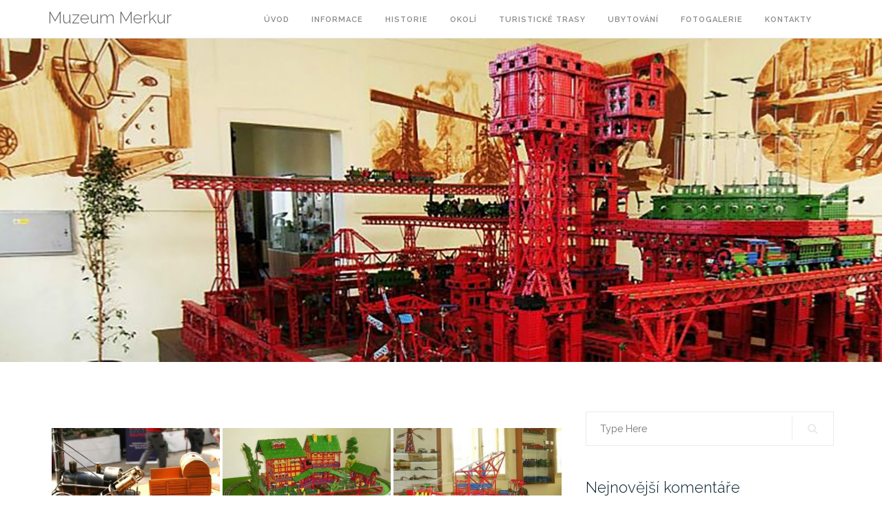

--- FILE ---
content_type: text/html; charset=UTF-8
request_url: https://www.muzeummerkur.cz/bwg_gallery/foto/
body_size: 10898
content:
<!DOCTYPE html>
<html lang="cs">
<head>
	<meta charset="UTF-8">
	<meta name="viewport" content="width=device-width, initial-scale=1">
	<meta name="google-site-verification" content="fbcmTVKg38rUlIAHmg9x2qkHiFcxQMQkBKx8xngVR8g" />
	<link rel="profile" href="http://gmpg.org/xfn/11">
	<link rel="pingback" href="https://www.muzeummerkur.cz/xmlrpc.php">

	<title>fotogalerie &#8211; Muzeum Merkur</title>
<meta name='robots' content='max-image-preview:large' />
<link rel='dns-prefetch' href='//fonts.googleapis.com' />
<link rel='dns-prefetch' href='//s.w.org' />
<link rel="alternate" type="application/rss+xml" title="Muzeum Merkur &raquo; RSS zdroj" href="https://www.muzeummerkur.cz/feed/" />
<link rel="alternate" type="application/rss+xml" title="Muzeum Merkur &raquo; RSS komentářů" href="https://www.muzeummerkur.cz/comments/feed/" />
		<script type="text/javascript">
			window._wpemojiSettings = {"baseUrl":"https:\/\/s.w.org\/images\/core\/emoji\/13.1.0\/72x72\/","ext":".png","svgUrl":"https:\/\/s.w.org\/images\/core\/emoji\/13.1.0\/svg\/","svgExt":".svg","source":{"concatemoji":"https:\/\/www.muzeummerkur.cz\/wp-includes\/js\/wp-emoji-release.min.js?ver=5.8.12"}};
			!function(e,a,t){var n,r,o,i=a.createElement("canvas"),p=i.getContext&&i.getContext("2d");function s(e,t){var a=String.fromCharCode;p.clearRect(0,0,i.width,i.height),p.fillText(a.apply(this,e),0,0);e=i.toDataURL();return p.clearRect(0,0,i.width,i.height),p.fillText(a.apply(this,t),0,0),e===i.toDataURL()}function c(e){var t=a.createElement("script");t.src=e,t.defer=t.type="text/javascript",a.getElementsByTagName("head")[0].appendChild(t)}for(o=Array("flag","emoji"),t.supports={everything:!0,everythingExceptFlag:!0},r=0;r<o.length;r++)t.supports[o[r]]=function(e){if(!p||!p.fillText)return!1;switch(p.textBaseline="top",p.font="600 32px Arial",e){case"flag":return s([127987,65039,8205,9895,65039],[127987,65039,8203,9895,65039])?!1:!s([55356,56826,55356,56819],[55356,56826,8203,55356,56819])&&!s([55356,57332,56128,56423,56128,56418,56128,56421,56128,56430,56128,56423,56128,56447],[55356,57332,8203,56128,56423,8203,56128,56418,8203,56128,56421,8203,56128,56430,8203,56128,56423,8203,56128,56447]);case"emoji":return!s([10084,65039,8205,55357,56613],[10084,65039,8203,55357,56613])}return!1}(o[r]),t.supports.everything=t.supports.everything&&t.supports[o[r]],"flag"!==o[r]&&(t.supports.everythingExceptFlag=t.supports.everythingExceptFlag&&t.supports[o[r]]);t.supports.everythingExceptFlag=t.supports.everythingExceptFlag&&!t.supports.flag,t.DOMReady=!1,t.readyCallback=function(){t.DOMReady=!0},t.supports.everything||(n=function(){t.readyCallback()},a.addEventListener?(a.addEventListener("DOMContentLoaded",n,!1),e.addEventListener("load",n,!1)):(e.attachEvent("onload",n),a.attachEvent("onreadystatechange",function(){"complete"===a.readyState&&t.readyCallback()})),(n=t.source||{}).concatemoji?c(n.concatemoji):n.wpemoji&&n.twemoji&&(c(n.twemoji),c(n.wpemoji)))}(window,document,window._wpemojiSettings);
		</script>
		<style type="text/css">
img.wp-smiley,
img.emoji {
	display: inline !important;
	border: none !important;
	box-shadow: none !important;
	height: 1em !important;
	width: 1em !important;
	margin: 0 .07em !important;
	vertical-align: -0.1em !important;
	background: none !important;
	padding: 0 !important;
}
</style>
	<link rel='stylesheet' id='wp-block-library-css'  href='https://www.muzeummerkur.cz/wp-includes/css/dist/block-library/style.min.css?ver=5.8.12' type='text/css' media='all' />
<link rel='stylesheet' id='fancybox-for-wp-css'  href='https://www.muzeummerkur.cz/wp-content/plugins/fancybox-for-wordpress/assets/css/fancybox.css?ver=1.3.4' type='text/css' media='all' />
<link rel='stylesheet' id='bwg_fonts-css'  href='https://www.muzeummerkur.cz/wp-content/plugins/photo-gallery/css/bwg-fonts/fonts.css?ver=0.0.1' type='text/css' media='all' />
<link rel='stylesheet' id='sumoselect-css'  href='https://www.muzeummerkur.cz/wp-content/plugins/photo-gallery/css/sumoselect.min.css?ver=3.3.24' type='text/css' media='all' />
<link rel='stylesheet' id='mCustomScrollbar-css'  href='https://www.muzeummerkur.cz/wp-content/plugins/photo-gallery/css/jquery.mCustomScrollbar.min.css?ver=3.1.5' type='text/css' media='all' />
<link rel='stylesheet' id='bwg_frontend-css'  href='https://www.muzeummerkur.cz/wp-content/plugins/photo-gallery/css/styles.min.css?ver=1.5.86' type='text/css' media='all' />
<link rel='stylesheet' id='bootstrap-css'  href='https://www.muzeummerkur.cz/wp-content/themes/shapely/inc/css/bootstrap.min.css?ver=5.8.12' type='text/css' media='all' />
<link rel='stylesheet' id='font-awesome-css'  href='https://www.muzeummerkur.cz/wp-content/themes/shapely/inc/css/font-awesome.min.css?ver=5.8.12' type='text/css' media='all' />
<link rel='stylesheet' id='shapely-fonts-css'  href='//fonts.googleapis.com/css?family=Raleway%3A100%2C300%2C400%2C500%2C600%2C700%7COpen+Sans%3A400%2C500%2C600&#038;ver=5.8.12' type='text/css' media='all' />
<link rel='stylesheet' id='flexslider-css'  href='https://www.muzeummerkur.cz/wp-content/themes/shapely/inc/css/flexslider.css?ver=5.8.12' type='text/css' media='all' />
<link rel='stylesheet' id='shapely-style-css'  href='https://www.muzeummerkur.cz/wp-content/themes/shapely/style.css?ver=5.8.12' type='text/css' media='all' />
<link rel='stylesheet' id='owl.carousel-css'  href='https://www.muzeummerkur.cz/wp-content/themes/shapely/js/owl-carousel/owl.carousel.min.css?ver=5.8.12' type='text/css' media='all' />
<link rel='stylesheet' id='owl.carousel.theme-css'  href='https://www.muzeummerkur.cz/wp-content/themes/shapely/js/owl-carousel/owl.theme.default.css?ver=5.8.12' type='text/css' media='all' />
<link rel='stylesheet' id='shapely-scss-css'  href='https://www.muzeummerkur.cz/wp-content/themes/shapely/assets/css/style.css?ver=5.8.12' type='text/css' media='all' />
<link rel='stylesheet' id='fancybox-css'  href='https://www.muzeummerkur.cz/wp-content/plugins/easy-fancybox/css/jquery.fancybox.min.css?ver=1.3.24' type='text/css' media='screen' />
<script type='text/javascript' src='https://www.muzeummerkur.cz/wp-includes/js/jquery/jquery.min.js?ver=3.6.0' id='jquery-core-js'></script>
<script type='text/javascript' src='https://www.muzeummerkur.cz/wp-includes/js/jquery/jquery-migrate.min.js?ver=3.3.2' id='jquery-migrate-js'></script>
<script type='text/javascript' src='https://www.muzeummerkur.cz/wp-content/plugins/fancybox-for-wordpress/assets/js/jquery.fancybox.js?ver=1.3.4' id='fancybox-for-wp-js'></script>
<script type='text/javascript' src='https://www.muzeummerkur.cz/wp-content/plugins/photo-gallery/js/jquery.sumoselect.min.js?ver=3.3.24' id='sumoselect-js'></script>
<script type='text/javascript' src='https://www.muzeummerkur.cz/wp-content/plugins/photo-gallery/js/jquery.mobile.min.js?ver=1.4.5' id='jquery-mobile-js'></script>
<script type='text/javascript' src='https://www.muzeummerkur.cz/wp-content/plugins/photo-gallery/js/jquery.mCustomScrollbar.concat.min.js?ver=3.1.5' id='mCustomScrollbar-js'></script>
<script type='text/javascript' src='https://www.muzeummerkur.cz/wp-content/plugins/photo-gallery/js/jquery.fullscreen.min.js?ver=0.6.0' id='jquery-fullscreen-js'></script>
<script type='text/javascript' id='bwg_frontend-js-extra'>
/* <![CDATA[ */
var bwg_objectsL10n = {"bwg_field_required":"field is required.","bwg_mail_validation":"Toto nen\u00ed platn\u00e1 e-mailov\u00e1 adresa.","bwg_search_result":"Nejsou \u017e\u00e1dn\u00e9 sn\u00edmky, kter\u00e9 odpov\u00eddaj\u00ed zadan\u00fdm.","bwg_select_tag":"Select Tag","bwg_order_by":"Order By","bwg_search":"Hledat","bwg_show_ecommerce":"Show Ecommerce","bwg_hide_ecommerce":"Hide Ecommerce","bwg_show_comments":"Zobrazit koment\u00e1\u0159e","bwg_hide_comments":"Skr\u00fdt koment\u00e1\u0159e","bwg_restore":"Obnovit","bwg_maximize":"Maximalizovat","bwg_fullscreen":"Cel\u00e1 obrazovka","bwg_exit_fullscreen":"Ukon\u010dete cel\u00e1 obrazovka","bwg_search_tag":"SEARCH...","bwg_tag_no_match":"No tags found","bwg_all_tags_selected":"All tags selected","bwg_tags_selected":"tags selected","play":"P\u0159ehr\u00e1t","pause":"Pauza","is_pro":"","bwg_play":"P\u0159ehr\u00e1t","bwg_pause":"Pauza","bwg_hide_info":"Skr\u00fdt","bwg_show_info":"Zobrazit informace","bwg_hide_rating":"Skr\u00fdt hodnocen\u00ed","bwg_show_rating":"Zobrazit hodnocen\u00ed","ok":"Ok","cancel":"Cancel","select_all":"Select all","lazy_load":"0","lazy_loader":"https:\/\/www.muzeummerkur.cz\/wp-content\/plugins\/photo-gallery\/images\/ajax_loader.png","front_ajax":"0","bwg_tag_see_all":"see all tags","bwg_tag_see_less":"see less tags"};
/* ]]> */
</script>
<script type='text/javascript' src='https://www.muzeummerkur.cz/wp-content/plugins/photo-gallery/js/scripts.min.js?ver=1.5.86' id='bwg_frontend-js'></script>
<meta name="robots" content="noindex,nofollow" />
<link rel="https://api.w.org/" href="https://www.muzeummerkur.cz/wp-json/" /><link rel="EditURI" type="application/rsd+xml" title="RSD" href="https://www.muzeummerkur.cz/xmlrpc.php?rsd" />
<link rel="wlwmanifest" type="application/wlwmanifest+xml" href="https://www.muzeummerkur.cz/wp-includes/wlwmanifest.xml" /> 
<meta name="generator" content="WordPress 5.8.12" />
<link rel="canonical" href="https://www.muzeummerkur.cz/bwg_gallery/foto/" />
<link rel='shortlink' href='https://www.muzeummerkur.cz/?p=229' />
<link rel="alternate" type="application/json+oembed" href="https://www.muzeummerkur.cz/wp-json/oembed/1.0/embed?url=https%3A%2F%2Fwww.muzeummerkur.cz%2Fbwg_gallery%2Ffoto%2F" />
<link rel="alternate" type="text/xml+oembed" href="https://www.muzeummerkur.cz/wp-json/oembed/1.0/embed?url=https%3A%2F%2Fwww.muzeummerkur.cz%2Fbwg_gallery%2Ffoto%2F&#038;format=xml" />

<!-- Fancybox for WordPress v3.3.3 -->
<style type="text/css">
	.fancybox-slide--image .fancybox-content{background-color: #FFFFFF}div.fancybox-caption{display:none !important;}
	
	img.fancybox-image{border-width:10px;border-color:#FFFFFF;border-style:solid;}
	div.fancybox-bg{background-color:rgba(102,102,102,0.3);opacity:1 !important;}div.fancybox-content{border-color:#FFFFFF}
	div#fancybox-title{background-color:#FFFFFF}
	div.fancybox-content{background-color:#FFFFFF}
	div#fancybox-title-inside{color:#333333}
	
	
	
	div.fancybox-caption p.caption-title{display:inline-block}
	div.fancybox-caption p.caption-title{font-size:14px}
	div.fancybox-caption p.caption-title{color:#333333}
	div.fancybox-caption {color:#333333}div.fancybox-caption p.caption-title {background:#fff; width:auto;padding:10px 30px;}div.fancybox-content p.caption-title{color:#333333;margin: 0;padding: 5px 0;}body.fancybox-active .fancybox-container .fancybox-stage .fancybox-content .fancybox-close-small{display:block;}
</style><script type="text/javascript">
	jQuery(function () {

		var mobileOnly = false;
		
		if (mobileOnly) {
			return;
		}

		jQuery.fn.getTitle = function () { // Copy the title of every IMG tag and add it to its parent A so that fancybox can show titles
			var arr = jQuery("a[data-fancybox]");
									jQuery.each(arr, function() {
										var title = jQuery(this).children("img").attr("title");
										 var caption = jQuery(this).next("figcaption").html();
                                        if(caption && title){jQuery(this).attr("title",title+" " + caption)}else if(title){ jQuery(this).attr("title",title);}else if(caption){jQuery(this).attr("title",caption);}
									});			}

		// Supported file extensions

				var thumbnails = jQuery("a:has(img)").not(".nolightbox").not('.envira-gallery-link').not('.ngg-simplelightbox').filter(function () {
			return /\.(jpe?g|png|gif|mp4|webp|bmp|pdf)(\?[^/]*)*$/i.test(jQuery(this).attr('href'))
		});
		

		// Add data-type iframe for links that are not images or videos.
		var iframeLinks = jQuery('.fancyboxforwp').filter(function () {
			return !/\.(jpe?g|png|gif|mp4|webp|bmp|pdf)(\?[^/]*)*$/i.test(jQuery(this).attr('href'))
		}).filter(function () {
			return !/vimeo|youtube/i.test(jQuery(this).attr('href'))
		});
		iframeLinks.attr({"data-type": "iframe"}).getTitle();

				// Gallery All
		thumbnails.addClass("fancyboxforwp").attr("data-fancybox", "gallery").getTitle();
		iframeLinks.attr({"data-fancybox": "gallery"}).getTitle();

		// Gallery type NONE
		
		// Call fancybox and apply it on any link with a rel atribute that starts with "fancybox", with the options set on the admin panel
		jQuery("a.fancyboxforwp").fancyboxforwp({
			loop: false,
			smallBtn: true,
			zoomOpacity: "auto",
			animationEffect: "fade",
			animationDuration: 500,
			transitionEffect: "fade",
			transitionDuration: "300",
			overlayShow: true,
			overlayOpacity: "0.3",
			titleShow: true,
			titlePosition: "inside",
			keyboard: true,
			showCloseButton: true,
			arrows: true,
			clickContent:false,
			clickSlide: "close",
			mobile: {
				clickContent: function (current, event) {
					return current.type === "image" ? "toggleControls" : false;
				},
				clickSlide: function (current, event) {
					return current.type === "image" ? "close" : "close";
				},
			},
			wheel: false,
			toolbar: true,
			preventCaptionOverlap: true,
			onInit: function() { },			onDeactivate
	: function() { },		beforeClose: function() { },			afterShow: function(instance) { jQuery( ".fancybox-image" ).on("click", function( ){ ( instance.isScaledDown() ) ? instance.scaleToActual() : instance.scaleToFit() }) },				afterClose: function() { },					caption : function( instance, item ) {var title ="";if("undefined" != typeof jQuery(this).context ){var title = jQuery(this).context.title;} else { var title = ("undefined" != typeof jQuery(this).attr("title")) ? jQuery(this).attr("title") : false;}var caption = jQuery(this).data('caption') || '';if ( item.type === 'image' && title.length ) {caption = (caption.length ? caption + '<br />' : '') + '<p class="caption-title">'+title+'</p>' ;}return caption;},
		afterLoad : function( instance, current ) {current.$content.append('<div class=\"fancybox-custom-caption inside-caption\" style=\" position: absolute;left:0;right:0;color:#000;margin:0 auto;bottom:0;text-align:center;background-color:#FFFFFF \">' + current.opts.caption + '</div>');},
			})
		;

			})
</script>
<!-- END Fancybox for WordPress -->
<style type="text/css"></style><style type="text/css">.recentcomments a{display:inline !important;padding:0 !important;margin:0 !important;}</style>		<style type="text/css" id="wp-custom-css">
			/*
You can add your own CSS here.

Click the help icon above to learn more.
*/

body{
	font-size:16px;
}

.post-content .entry-content p{
	color:#444444;
}

.divider{
   padding: 15px 0;
}

.box_p {
    background: #f0f0f0;
    border: 1px solid #ddd;
    padding: 20px;
    margin-top: 35px;
    margin-bottom: 35px;
}

.box_p span{
	font-size:20px;
	color:#000000;
}

.ubyt h4{
	margin-bottom:5px;
}

.ubyt span{
	color:#000;
}

.ubyt img{
	padding-bottom:20px;
}

.img_crop{
	width:100%;
	height:350px;
	overflow: hidden;
	margin-bottom:20px;
}

.img_crop img{
	margin-top:-80px;
}

.img_crop img.no{
	margin-top:0;
}

hr{
	width:70%;
    margin-left: auto;
    margin-right: auto;
}

h5.trasa{
	color:#000080;
	text-transform:uppercase;
}

h1{
	font-size:42px;
}

.page-title{
	display:none;
}		</style>
		</head>

<body class="bwg_gallery-template-default single single-bwg_gallery postid-229 has-sidebar-right">
<div id="page" class="site">
	<a class="skip-link screen-reader-text" href="#content">Skip to content</a>

	<header id="masthead" class="site-header" role="banner">
		<div class="nav-container">
			<nav id="site-navigation" class="main-navigation" role="navigation">
				<div class="container nav-bar">
					<div class="row">
						<div class="module left site-title-container">
							
	<a href="https://www.muzeummerkur.cz/">		<span class="site-title">Muzeum Merkur</span>	</a>						</div>
						<div class="module widget-handle mobile-toggle right visible-sm visible-xs">
							<i class="fa fa-bars"></i>
						</div>
						<div class="module-group right">
							<div class="module left">
								<div class="collapse navbar-collapse navbar-ex1-collapse"><ul id="menu" class="menu"><li id="menu-item-36" class="menu-item menu-item-type-post_type menu-item-object-page menu-item-home menu-item-36"><a title="Úvod" href="https://www.muzeummerkur.cz/">Úvod</a></li>
<li id="menu-item-35" class="menu-item menu-item-type-post_type menu-item-object-page menu-item-35"><a title="Informace" href="https://www.muzeummerkur.cz/informace/">Informace</a></li>
<li id="menu-item-33" class="menu-item menu-item-type-post_type menu-item-object-page menu-item-33"><a title="Historie" href="https://www.muzeummerkur.cz/historie/">Historie</a></li>
<li id="menu-item-32" class="menu-item menu-item-type-post_type menu-item-object-page menu-item-32"><a title="Okolí" href="https://www.muzeummerkur.cz/okoli/">Okolí</a></li>
<li id="menu-item-31" class="menu-item menu-item-type-post_type menu-item-object-page menu-item-31"><a title="Turistické trasy" href="https://www.muzeummerkur.cz/turisticke-trasy/">Turistické trasy</a></li>
<li id="menu-item-30" class="menu-item menu-item-type-post_type menu-item-object-page menu-item-30"><a title="Ubytování" href="https://www.muzeummerkur.cz/ubytovani/">Ubytování</a></li>
<li id="menu-item-29" class="menu-item menu-item-type-post_type menu-item-object-page menu-item-29"><a title="Fotogalerie" href="https://www.muzeummerkur.cz/fotogalerie/">Fotogalerie</a></li>
<li id="menu-item-34" class="menu-item menu-item-type-post_type menu-item-object-page menu-item-34"><a title="Kontakty" href="https://www.muzeummerkur.cz/kontakty/">Kontakty</a></li>
</ul></div>							</div>
							<!--end of menu module-->
						</div>
						<!--end of module group-->
					</div>
				</div>
			</nav><!-- #site-navigation -->
		</div>
	</header><!-- #masthead -->
	<div id="content" class="main-container">
					<div class="header-callout">
					<section
		class="page-title-section bg-secondary header-image-bg" style="background-image:url(https://www.muzeummerkur.cz/wp-content/uploads/2017/03/50000000-1.jpg)">
		<div class="container">
			<div class="row">
													<div
						class="col-xs-12">
						<h3 class="page-title" >
							fotogalerie						</h3>
					</div>
								
			</div>
			<!--end of row-->
		</div>
		<!--end of container-->
		</section>			</div>
		
		<section class="content-area ">
			<div id="main" class="container"
			     role="main">	<div class="row">
				<div id="primary" class="col-md-8 mb-xs-24 sidebar-right"><article id="post-229" class="post-content post-grid-wide post-229 bwg_gallery type-bwg_gallery status-publish hentry">
	<header class="entry-header nolist">
			</header><!-- .entry-header -->
	<div class="entry-content">
		

					<div class="shapely-content dropcaps-content">
				<style id="bwg-style-0">    #bwg_container1_0 #bwg_container2_0 .bwg-container-0.bwg-standard-thumbnails {      width: 1254px;              justify-content: center;        margin:0 auto !important;              background-color: rgba(255, 255, 255, 0.00);            padding-left: 4px;      padding-top: 4px;      max-width: 100%;            }        #bwg_container1_0 #bwg_container2_0 .bwg-container-0.bwg-standard-thumbnails .bwg-item {      justify-content: flex-start;      max-width: 250px;          }    #bwg_container1_0 #bwg_container2_0 .bwg-container-0.bwg-standard-thumbnails .bwg-item > a {       margin-right: 4px;       margin-bottom: 4px;    }    #bwg_container1_0 #bwg_container2_0 .bwg-container-0.bwg-standard-thumbnails .bwg-item0 {      padding: 0px;            background-color:rgba(255,255,255, 0.30);      border: 0px none #CCCCCC;      opacity: 1.00;      border-radius: 0;      box-shadow: 0px 0px 0px #888888;    }    #bwg_container1_0 #bwg_container2_0 .bwg-container-0.bwg-standard-thumbnails .bwg-item1 img {      max-height: none;      max-width: none;      padding: 0 !important;    }        @media only screen and (min-width: 480px) {      #bwg_container1_0 #bwg_container2_0 .bwg-container-0.bwg-standard-thumbnails .bwg-item0 {        transition: all 0.3s ease 0s;-webkit-transition: all 0.3s ease 0s;      }      #bwg_container1_0 #bwg_container2_0 .bwg-container-0.bwg-standard-thumbnails .bwg-item0:hover {        -ms-transform: scale(1.1);        -webkit-transform: scale(1.1);        transform: scale(1.1);      }    }          #bwg_container1_0 #bwg_container2_0 .bwg-container-0.bwg-standard-thumbnails .bwg-item1 {      padding-top: 56%;    }        #bwg_container1_0 #bwg_container2_0 .bwg-container-0.bwg-standard-thumbnails .bwg-title1 {      position: absolute;      top: 0;      z-index: 100;      width: 100%;      height: 100%;      display: flex;      justify-content: center;      align-content: center;      flex-direction: column;      opacity: 0;    }	      #bwg_container1_0 #bwg_container2_0 .bwg-container-0.bwg-standard-thumbnails .bwg-title2,    #bwg_container1_0 #bwg_container2_0 .bwg-container-0.bwg-standard-thumbnails .bwg-ecommerce2 {      color: #FFFFFF;      font-family: segoe ui;      font-size: 16px;      font-weight: bold;      padding: 2px;      text-shadow: 0px 0px 0px #888888;      max-height: 100%;    }    #bwg_container1_0 #bwg_container2_0 .bwg-container-0.bwg-standard-thumbnails .bwg-thumb-description span {    color: #323A45;    font-family: Ubuntu;    font-size: 12px;    max-height: 100%;    word-wrap: break-word;    }    #bwg_container1_0 #bwg_container2_0 .bwg-container-0.bwg-standard-thumbnails .bwg-play-icon2 {      font-size: 32px;    }    #bwg_container1_0 #bwg_container2_0 .bwg-container-0.bwg-standard-thumbnails .bwg-ecommerce2 {      font-size: 19.2px;      color: #CCCCCC;    }    </style>    <div id="bwg_container1_0"         class="bwg_container bwg_thumbnail bwg_thumbnails"         data-right-click-protection="0"         data-bwg="0"         data-gallery-type="thumbnails"         data-current-url="https://www.muzeummerkur.cz/bwg_gallery/foto/"         data-lightbox-url="https://www.muzeummerkur.cz/wp-admin/admin-ajax.php?action=GalleryBox&#038;current_view=0&#038;gallery_id=1&#038;tag=0&#038;theme_id=1&#038;shortcode_id=2&#038;sort_by=order&#038;order_by=asc&#038;current_url=https%3A%2F%2Fwww.muzeummerkur.cz%2Fbwg_gallery%2Ffoto%2F"         data-gallery-id="1"         data-popup-width="800"         data-popup-height="500"         data-is-album="gallery"         data-buttons-position="bottom">      <div id="bwg_container2_0">             <div id="ajax_loading_0" class="bwg_loading_div_1">      <div class="bwg_loading_div_2">        <div class="bwg_loading_div_3">          <div id="loading_div_0" class="bwg_spider_ajax_loading">          </div>        </div>      </div>    </div>            <form id="gal_front_form_0"              class="bwg-hidden"              method="post"              action="#"              data-current="0"              data-shortcode-id="2"              data-gallery-type="thumbnails"              data-gallery-id="1"              data-tag="0"              data-album-id="0"              data-theme-id="1"              data-ajax-url="https://www.muzeummerkur.cz/wp-admin/admin-ajax.php?action=bwg_frontend_data">          <div id="bwg_container3_0" class="bwg-background bwg-background-0">                <div data-max-count="5"         data-thumbnail-width="250"         data-bwg="0"         data-gallery-id="1"         data-lightbox-url="https://www.muzeummerkur.cz/wp-admin/admin-ajax.php?action=GalleryBox&amp;current_view=0&amp;gallery_id=1&amp;tag=0&amp;theme_id=1&amp;shortcode_id=2&amp;sort_by=order&amp;order_by=asc&amp;current_url=https%3A%2F%2Fwww.muzeummerkur.cz%2Fbwg_gallery%2Ffoto%2F"         id="bwg_thumbnails_0"         class="bwg-container-0 bwg-thumbnails bwg-standard-thumbnails bwg-container bwg-border-box">            <div class="bwg-item">        <a class="bwg-a bwg_lightbox"  data-image-id="15" href="https://www.muzeummerkur.cz/wp-content/uploads/photo-gallery/tn_zoom_obrazek_1078.jpg" data-elementor-open-lightbox="no" >                <div class="bwg-item0 ">          <div class="bwg-item1 ">            <div class="bwg-item2">              <img class="skip-lazy bwg_standart_thumb_img_0 "                   data-id="15"                   data-width=""                   data-height=""                   data-src="https://www.muzeummerkur.cz/wp-content/uploads/photo-gallery/thumb/tn_zoom_obrazek_1078.jpg"                   src="https://www.muzeummerkur.cz/wp-content/uploads/photo-gallery/thumb/tn_zoom_obrazek_1078.jpg"                   alt="" />            </div>            <div class="">              <div class="bwg-title1"><div class="bwg-title2">&nbsp;</div></div>                                        </div>          </div>        </div>                        </a>              </div>            <div class="bwg-item">        <a class="bwg-a bwg_lightbox"  data-image-id="14" href="https://www.muzeummerkur.cz/wp-content/uploads/photo-gallery/muzeum_merkur_-_teplice_nad_metuji,__adrspach,_adrspasske_skaly__2.jpg" data-elementor-open-lightbox="no" >                <div class="bwg-item0 ">          <div class="bwg-item1 ">            <div class="bwg-item2">              <img class="skip-lazy bwg_standart_thumb_img_0 "                   data-id="14"                   data-width=""                   data-height=""                   data-src="https://www.muzeummerkur.cz/wp-content/uploads/photo-gallery/thumb/muzeum_merkur_-_teplice_nad_metuji,__adrspach,_adrspasske_skaly__2.jpg"                   src="https://www.muzeummerkur.cz/wp-content/uploads/photo-gallery/thumb/muzeum_merkur_-_teplice_nad_metuji,__adrspach,_adrspasske_skaly__2.jpg"                   alt="" />            </div>            <div class="">              <div class="bwg-title1"><div class="bwg-title2">&nbsp;</div></div>                                        </div>          </div>        </div>                        </a>              </div>            <div class="bwg-item">        <a class="bwg-a bwg_lightbox"  data-image-id="13" href="https://www.muzeummerkur.cz/wp-content/uploads/photo-gallery/muzeum_merkur_-_teplice_nad_metuji,__adrspach,_adrspasske_skaly__1.jpg" data-elementor-open-lightbox="no" >                <div class="bwg-item0 ">          <div class="bwg-item1 ">            <div class="bwg-item2">              <img class="skip-lazy bwg_standart_thumb_img_0 "                   data-id="13"                   data-width=""                   data-height=""                   data-src="https://www.muzeummerkur.cz/wp-content/uploads/photo-gallery/thumb/muzeum_merkur_-_teplice_nad_metuji,__adrspach,_adrspasske_skaly__1.jpg"                   src="https://www.muzeummerkur.cz/wp-content/uploads/photo-gallery/thumb/muzeum_merkur_-_teplice_nad_metuji,__adrspach,_adrspasske_skaly__1.jpg"                   alt="" />            </div>            <div class="">              <div class="bwg-title1"><div class="bwg-title2">&nbsp;</div></div>                                        </div>          </div>        </div>                        </a>              </div>            <div class="bwg-item">        <a class="bwg-a bwg_lightbox"  data-image-id="11" href="https://www.muzeummerkur.cz/wp-content/uploads/photo-gallery/muzeum_merkur_-_teplice_nad_metuji,__adrspach,_adrspasske_skaly__4.jpg" data-elementor-open-lightbox="no" >                <div class="bwg-item0 ">          <div class="bwg-item1 ">            <div class="bwg-item2">              <img class="skip-lazy bwg_standart_thumb_img_0 "                   data-id="11"                   data-width=""                   data-height=""                   data-src="https://www.muzeummerkur.cz/wp-content/uploads/photo-gallery/thumb/muzeum_merkur_-_teplice_nad_metuji,__adrspach,_adrspasske_skaly__4.jpg"                   src="https://www.muzeummerkur.cz/wp-content/uploads/photo-gallery/thumb/muzeum_merkur_-_teplice_nad_metuji,__adrspach,_adrspasske_skaly__4.jpg"                   alt="" />            </div>            <div class="">              <div class="bwg-title1"><div class="bwg-title2">&nbsp;</div></div>                                        </div>          </div>        </div>                        </a>              </div>            <div class="bwg-item">        <a class="bwg-a bwg_lightbox"  data-image-id="10" href="https://www.muzeummerkur.cz/wp-content/uploads/photo-gallery/muzeum_merkur_-_teplice_nad_metuji,__adrspach,_adrspasske_skaly__3.jpg" data-elementor-open-lightbox="no" >                <div class="bwg-item0 ">          <div class="bwg-item1 ">            <div class="bwg-item2">              <img class="skip-lazy bwg_standart_thumb_img_0 "                   data-id="10"                   data-width=""                   data-height=""                   data-src="https://www.muzeummerkur.cz/wp-content/uploads/photo-gallery/thumb/muzeum_merkur_-_teplice_nad_metuji,__adrspach,_adrspasske_skaly__3.jpg"                   src="https://www.muzeummerkur.cz/wp-content/uploads/photo-gallery/thumb/muzeum_merkur_-_teplice_nad_metuji,__adrspach,_adrspasske_skaly__3.jpg"                   alt="" />            </div>            <div class="">              <div class="bwg-title1"><div class="bwg-title2">&nbsp;</div></div>                                        </div>          </div>        </div>                        </a>              </div>            <div class="bwg-item">        <a class="bwg-a bwg_lightbox"  data-image-id="9" href="https://www.muzeummerkur.cz/wp-content/uploads/photo-gallery/muzeum_merkur_-_teplice_nad_metuji,__adrspach,_adrspasske_skaly__7.jpg" data-elementor-open-lightbox="no" >                <div class="bwg-item0 ">          <div class="bwg-item1 ">            <div class="bwg-item2">              <img class="skip-lazy bwg_standart_thumb_img_0 "                   data-id="9"                   data-width=""                   data-height=""                   data-src="https://www.muzeummerkur.cz/wp-content/uploads/photo-gallery/thumb/muzeum_merkur_-_teplice_nad_metuji,__adrspach,_adrspasske_skaly__7.jpg"                   src="https://www.muzeummerkur.cz/wp-content/uploads/photo-gallery/thumb/muzeum_merkur_-_teplice_nad_metuji,__adrspach,_adrspasske_skaly__7.jpg"                   alt="" />            </div>            <div class="">              <div class="bwg-title1"><div class="bwg-title2">&nbsp;</div></div>                                        </div>          </div>        </div>                        </a>              </div>            <div class="bwg-item">        <a class="bwg-a bwg_lightbox"  data-image-id="8" href="https://www.muzeummerkur.cz/wp-content/uploads/photo-gallery/muzeum_merkur_-_teplice_nad_metuji,__adrspach,_adrspasske_skaly__6.jpg" data-elementor-open-lightbox="no" >                <div class="bwg-item0 ">          <div class="bwg-item1 ">            <div class="bwg-item2">              <img class="skip-lazy bwg_standart_thumb_img_0 "                   data-id="8"                   data-width=""                   data-height=""                   data-src="https://www.muzeummerkur.cz/wp-content/uploads/photo-gallery/thumb/muzeum_merkur_-_teplice_nad_metuji,__adrspach,_adrspasske_skaly__6.jpg"                   src="https://www.muzeummerkur.cz/wp-content/uploads/photo-gallery/thumb/muzeum_merkur_-_teplice_nad_metuji,__adrspach,_adrspasske_skaly__6.jpg"                   alt="" />            </div>            <div class="">              <div class="bwg-title1"><div class="bwg-title2">&nbsp;</div></div>                                        </div>          </div>        </div>                        </a>              </div>            <div class="bwg-item">        <a class="bwg-a bwg_lightbox"  data-image-id="7" href="https://www.muzeummerkur.cz/wp-content/uploads/photo-gallery/tn_zoom_obrazek_448.jpg" data-elementor-open-lightbox="no" >                <div class="bwg-item0 ">          <div class="bwg-item1 ">            <div class="bwg-item2">              <img class="skip-lazy bwg_standart_thumb_img_0 "                   data-id="7"                   data-width=""                   data-height=""                   data-src="https://www.muzeummerkur.cz/wp-content/uploads/photo-gallery/thumb/tn_zoom_obrazek_448.jpg"                   src="https://www.muzeummerkur.cz/wp-content/uploads/photo-gallery/thumb/tn_zoom_obrazek_448.jpg"                   alt="" />            </div>            <div class="">              <div class="bwg-title1"><div class="bwg-title2">&nbsp;</div></div>                                        </div>          </div>        </div>                        </a>              </div>            <div class="bwg-item">        <a class="bwg-a bwg_lightbox"  data-image-id="6" href="https://www.muzeummerkur.cz/wp-content/uploads/photo-gallery/ocelové_město,_muzeum_merkur.jpg" data-elementor-open-lightbox="no" >                <div class="bwg-item0 ">          <div class="bwg-item1 ">            <div class="bwg-item2">              <img class="skip-lazy bwg_standart_thumb_img_0 "                   data-id="6"                   data-width=""                   data-height=""                   data-src="https://www.muzeummerkur.cz/wp-content/uploads/photo-gallery/thumb/ocelové_město,_muzeum_merkur.jpg"                   src="https://www.muzeummerkur.cz/wp-content/uploads/photo-gallery/thumb/ocelové_město,_muzeum_merkur.jpg"                   alt="" />            </div>            <div class="">              <div class="bwg-title1"><div class="bwg-title2">&nbsp;</div></div>                                        </div>          </div>        </div>                        </a>              </div>            <div class="bwg-item">        <a class="bwg-a bwg_lightbox"  data-image-id="5" href="https://www.muzeummerkur.cz/wp-content/uploads/photo-gallery/obrazek_14.jpg" data-elementor-open-lightbox="no" >                <div class="bwg-item0 ">          <div class="bwg-item1 ">            <div class="bwg-item2">              <img class="skip-lazy bwg_standart_thumb_img_0 "                   data-id="5"                   data-width=""                   data-height=""                   data-src="https://www.muzeummerkur.cz/wp-content/uploads/photo-gallery/thumb/obrazek_14.jpg"                   src="https://www.muzeummerkur.cz/wp-content/uploads/photo-gallery/thumb/obrazek_14.jpg"                   alt="" />            </div>            <div class="">              <div class="bwg-title1"><div class="bwg-title2">&nbsp;</div></div>                                        </div>          </div>        </div>                        </a>              </div>            <div class="bwg-item">        <a class="bwg-a bwg_lightbox"  data-image-id="4" href="https://www.muzeummerkur.cz/wp-content/uploads/photo-gallery/obrazek_12.jpg" data-elementor-open-lightbox="no" >                <div class="bwg-item0 ">          <div class="bwg-item1 ">            <div class="bwg-item2">              <img class="skip-lazy bwg_standart_thumb_img_0 "                   data-id="4"                   data-width=""                   data-height=""                   data-src="https://www.muzeummerkur.cz/wp-content/uploads/photo-gallery/thumb/obrazek_12.jpg"                   src="https://www.muzeummerkur.cz/wp-content/uploads/photo-gallery/thumb/obrazek_12.jpg"                   alt="" />            </div>            <div class="">              <div class="bwg-title1"><div class="bwg-title2">&nbsp;</div></div>                                        </div>          </div>        </div>                        </a>              </div>            <div class="bwg-item">        <a class="bwg-a bwg_lightbox"  data-image-id="3" href="https://www.muzeummerkur.cz/wp-content/uploads/photo-gallery/muzeum_merkur_-_teplice_nad_metuji,__adrspach,_adrspasske_skaly__8.jpg" data-elementor-open-lightbox="no" >                <div class="bwg-item0 ">          <div class="bwg-item1 ">            <div class="bwg-item2">              <img class="skip-lazy bwg_standart_thumb_img_0 "                   data-id="3"                   data-width=""                   data-height=""                   data-src="https://www.muzeummerkur.cz/wp-content/uploads/photo-gallery/thumb/muzeum_merkur_-_teplice_nad_metuji,__adrspach,_adrspasske_skaly__8.jpg"                   src="https://www.muzeummerkur.cz/wp-content/uploads/photo-gallery/thumb/muzeum_merkur_-_teplice_nad_metuji,__adrspach,_adrspasske_skaly__8.jpg"                   alt="" />            </div>            <div class="">              <div class="bwg-title1"><div class="bwg-title2">&nbsp;</div></div>                                        </div>          </div>        </div>                        </a>              </div>            <div class="bwg-item">        <a class="bwg-a bwg_lightbox"  data-image-id="2" href="https://www.muzeummerkur.cz/wp-content/uploads/photo-gallery/tn_zoom_obrazek_479.jpg" data-elementor-open-lightbox="no" >                <div class="bwg-item0 ">          <div class="bwg-item1 ">            <div class="bwg-item2">              <img class="skip-lazy bwg_standart_thumb_img_0 "                   data-id="2"                   data-width=""                   data-height=""                   data-src="https://www.muzeummerkur.cz/wp-content/uploads/photo-gallery/thumb/tn_zoom_obrazek_479.jpg"                   src="https://www.muzeummerkur.cz/wp-content/uploads/photo-gallery/thumb/tn_zoom_obrazek_479.jpg"                   alt="" />            </div>            <div class="">              <div class="bwg-title1"><div class="bwg-title2">&nbsp;</div></div>                                        </div>          </div>        </div>                        </a>              </div>            <div class="bwg-item">        <a class="bwg-a bwg_lightbox"  data-image-id="1" href="https://www.muzeummerkur.cz/wp-content/uploads/photo-gallery/muzeum_merkur_-_teplice_nad_metuji,__adrspach,_adrspasske_skaly__9.jpg" data-elementor-open-lightbox="no" >                <div class="bwg-item0 ">          <div class="bwg-item1 ">            <div class="bwg-item2">              <img class="skip-lazy bwg_standart_thumb_img_0 "                   data-id="1"                   data-width=""                   data-height=""                   data-src="https://www.muzeummerkur.cz/wp-content/uploads/photo-gallery/thumb/muzeum_merkur_-_teplice_nad_metuji,__adrspach,_adrspasske_skaly__9.jpg"                   src="https://www.muzeummerkur.cz/wp-content/uploads/photo-gallery/thumb/muzeum_merkur_-_teplice_nad_metuji,__adrspach,_adrspasske_skaly__9.jpg"                   alt="" />            </div>            <div class="">              <div class="bwg-title1"><div class="bwg-title2">&nbsp;</div></div>                                        </div>          </div>        </div>                        </a>              </div>          </div>    <style>      /*pagination styles*/      #bwg_container1_0 #bwg_container2_0 .tablenav-pages_0 {				text-align: center;				font-size: 12px;				font-family: segoe ui;				font-weight: bold;				color: #666666;				margin: 6px 0 4px;				display: block;      }      @media only screen and (max-width : 320px) {      #bwg_container1_0 #bwg_container2_0 .displaying-num_0 {     	 display: none;      }      }      #bwg_container1_0 #bwg_container2_0 .displaying-num_0 {				font-size: 12px;				font-family: segoe ui;				font-weight: bold;				color: #666666;				margin-right: 10px;				vertical-align: middle;      }      #bwg_container1_0 #bwg_container2_0 .paging-input_0 {				font-size: 12px;				font-family: segoe ui;				font-weight: bold;				color: #666666;				vertical-align: middle;      }      #bwg_container1_0 #bwg_container2_0 .tablenav-pages_0 a.disabled,      #bwg_container1_0 #bwg_container2_0 .tablenav-pages_0 a.disabled:hover,      #bwg_container1_0 #bwg_container2_0 .tablenav-pages_0 a.disabled:focus,			#bwg_container1_0 #bwg_container2_0 .tablenav-pages_0 input.bwg_current_page {				cursor: default;				color: rgba(102, 102, 102, 0.5);      }      #bwg_container1_0 #bwg_container2_0 .tablenav-pages_0 a,      #bwg_container1_0 #bwg_container2_0 .tablenav-pages_0 input.bwg_current_page {				cursor: pointer;				text-align: center;				font-size: 12px;				font-family: segoe ui;				font-weight: bold;				color: #666666;				text-decoration: none;				padding: 3px 6px;				margin: 0;				border-radius: 0;				border-style: solid;				border-width: 1px;				border-color: #E3E3E3;				background-color: #FFFFFF;				opacity: 1.00;				box-shadow: 0;				transition: all 0.3s ease 0s;-webkit-transition: all 0.3s ease 0s;      }      </style>      <span class="bwg_nav_cont_0">              <div class="tablenav-pages_0">                  </div>                <input type="hidden" id="page_number_0" name="page_number_0" value="1" />      <script type="text/javascript">        function spider_page_0(cur, x, y, load_more) {          if (typeof load_more == "undefined") {            var load_more = false;          }          if (jQuery(cur).hasClass('disabled')) {            return false;          }          var items_county_0 = 1;          switch (y) {            case 1:              if (x >= items_county_0) {                document.getElementById('page_number_0').value = items_county_0;              }              else {                document.getElementById('page_number_0').value = x + 1;              }              break;            case 2:              document.getElementById('page_number_0').value = items_county_0;              break;            case -1:              if (x == 1) {                document.getElementById('page_number_0').value = 1;              }              else {                document.getElementById('page_number_0').value = x - 1;              }              break;            case -2:              document.getElementById('page_number_0').value = 1;              break;						case 0:              document.getElementById('page_number_0').value = x;              break;            default:              document.getElementById('page_number_0').value = 1;          }          bwg_ajax('gal_front_form_0', '0', 'bwg_thumbnails_0', '0', '', 'gallery', 0, '', '', load_more, '', 1);        }                    jQuery('.first-page-0').on('click', function () {              spider_page_0(this, 1, -2, 'numeric');              return false;            });            jQuery('.prev-page-0').on('click', function () {              spider_page_0(this, 1, -1, 'numeric');              return false;            });            jQuery('.next-page-0').on('click', function () {              spider_page_0(this, 1, 1, 'numeric');              return false;            });            jQuery('.last-page-0').on('click', function () {              spider_page_0(this, 1, 2, 'numeric');              return false;            });        				/* Change page on input enter. */        function bwg_change_page_0( e, that ) {          if (  e.key == 'Enter' ) {            var to_page = parseInt(jQuery(that).val());            var pages_count = jQuery(that).parents(".pagination-links").data("pages-count");            var current_url_param = jQuery(that).attr('data-url-info');            if (to_page > pages_count) {              to_page = 1;            }	 												spider_page_0(this, to_page, 0, 'numeric');							return false;						          }          return true;        }        jQuery('.bwg_load_btn_0').on('click', function () {            spider_page_0(this, 1, 1, true);            return false;        });      </script>      </span>                </div>        </form>          <style>          #bwg_container1_0 #bwg_container2_0 #spider_popup_overlay_0 {          background-color: #000000;          opacity: 0.70;          }          </style>        <div id="bwg_spider_popup_loading_0" class="bwg_spider_popup_loading"></div>        <div id="spider_popup_overlay_0" class="spider_popup_overlay" onclick="spider_destroypopup(1000)"></div>        <input type="hidden" id="bwg_random_seed_0" value="388158079">                </div>    </div>    <script>      if (document.readyState === 'complete') {        if( typeof bwg_main_ready == 'function' ) {          if ( jQuery("#bwg_container1_0").height() ) {            bwg_main_ready(jQuery("#bwg_container1_0"));          }        }      } else {        document.addEventListener('DOMContentLoaded', function() {          if( typeof bwg_main_ready == 'function' ) {            if ( jQuery("#bwg_container1_0").height() ) {             bwg_main_ready(jQuery("#bwg_container1_0"));            }          }        });      }    </script>    
			</div>
			</div><!-- .entry-content -->

			<div class="shapely-next-prev row">
			<div class="col-md-6 text-left">
							</div>
			<div class="col-md-6 text-right">
							</div>
		</div>

		
		<div class="author-bio">
			<div class="row">
				<div class="col-sm-2">
					<div class="avatar">
						<img alt='' src='https://secure.gravatar.com/avatar/78b7c438f224499b3bff7490c269e585?s=100&#038;d=mm&#038;r=g' srcset='https://secure.gravatar.com/avatar/78b7c438f224499b3bff7490c269e585?s=200&#038;d=mm&#038;r=g 2x' class='avatar avatar-100 photo' height='100' width='100' loading='lazy'/>					</div>
				</div>
				<div class="col-sm-10">
					<b class="fn">JakubBlana</b>
					<p>					</p>
					<a class="author-email"
					   href="mailto:&#098;la&#110;a&#046;&#106;ak&#117;b&#064;&#103;ma&#105;&#108;.c&#111;m">bl&#097;na&#046;&#106;&#097;&#107;&#117;b&#064;&#103;&#109;a&#105;&#108;.com</a>
					<ul class="list-inline social-list author-social">
											</ul>
				</div>
			</div>
		</div>
		<!--end of author-bio-->
		
			</article>		</div><!-- #primary -->
		

<aside id="secondary" class="widget-area col-md-4 hidden-sm" role="complementary">
	<div id="search-2" class="widget widget_search"><form role="search" method="get" id="searchform" class="search-form" action="https://www.muzeummerkur.cz/" >
    <label class="screen-reader-text" for="s">Search for:</label>
    <input type="text" placeholder="Type Here" type="text" value="" name="s" id="s" />
    <input type="submit" class="btn btn-fillded searchsubmit" id="searchsubmit" value="Search" />

    </form></div><div id="recent-comments-2" class="widget widget_recent_comments"><h2 class="widget-title">Nejnovější komentáře</h2><ul id="recentcomments"></ul></div><div id="archives-2" class="widget widget_archive"><h2 class="widget-title">Archivy</h2>
			<ul>
							</ul>

			</div><div id="categories-2" class="widget widget_categories"><h2 class="widget-title">Rubriky</h2>
			<ul>
				<li class="cat-item-none">Žádné rubriky</li>			</ul>

			</div><div id="meta-2" class="widget widget_meta"><h2 class="widget-title">Základní informace</h2>
		<ul>
						<li><a href="https://www.muzeummerkur.cz/wp-login.php">Přihlásit se</a></li>
			<li><a href="https://www.muzeummerkur.cz/feed/">Zdroj kanálů (příspěvky)</a></li>
			<li><a href="https://www.muzeummerkur.cz/comments/feed/">Kanál komentářů</a></li>

			<li><a href="https://cs.wordpress.org/">Česká lokalizace</a></li>
		</ul>

		</div></aside><!-- #secondary -->
	</div>

</div><!-- #main -->
</section><!-- section -->

<div class="footer-callout">
	</div>

<footer id="colophon" class="site-footer footer bg-dark" role="contentinfo">
	<div class="container footer-inner">
		<div class="row">
			
		</div>

		<div class="row">
			<div class="site-info col-sm-6">
				<div class="copyright-text">
					© 2017 Všechna práva vyhrazena.				</div>
			</div><!-- .site-info -->
			<div class="col-sm-6 text-right">
							</div>
		</div>
	</div>

	<a class="btn btn-sm fade-half back-to-top inner-link" href="#top"><i class="fa fa-angle-up"></i></a>
</footer><!-- #colophon -->
</div>
</div><!-- #page -->

<script>
  (function(i,s,o,g,r,a,m){i['GoogleAnalyticsObject']=r;i[r]=i[r]||function(){
  (i[r].q=i[r].q||[]).push(arguments)},i[r].l=1*new Date();a=s.createElement(o),
  m=s.getElementsByTagName(o)[0];a.async=1;a.src=g;m.parentNode.insertBefore(a,m)
  })(window,document,'script','https://www.google-analytics.com/analytics.js','ga');

  ga('create', 'UA-7685995-18', 'auto');
  ga('send', 'pageview');

</script>

		<script type="text/javascript">
			jQuery(document).ready(function ($) {
				if ( $(window).width() >= 767 ) {
					$('.navbar-nav > li.menu-item > a').click(function () {
						window.location = $(this).attr('href');
					});
				}
			});
		</script>
	<script type='text/javascript' src='https://www.muzeummerkur.cz/wp-content/themes/shapely/js/navigation.js?ver=20120206' id='shapely-navigation-js'></script>
<script type='text/javascript' src='https://www.muzeummerkur.cz/wp-content/themes/shapely/js/skip-link-focus-fix.js?ver=20160115' id='shapely-skip-link-focus-fix-js'></script>
<script type='text/javascript' src='https://www.muzeummerkur.cz/wp-content/themes/shapely/js/flexslider.min.js?ver=20160222' id='flexslider-js'></script>
<script type='text/javascript' src='https://www.muzeummerkur.cz/wp-content/themes/shapely/js/owl-carousel/owl.carousel.min.js?ver=20160115' id='owl.carousel-js'></script>
<script type='text/javascript' src='https://www.muzeummerkur.cz/wp-content/themes/shapely/js/shapely-scripts.js?ver=20160115' id='shapely-scripts-js'></script>
<script type='text/javascript' src='https://www.muzeummerkur.cz/wp-content/plugins/easy-fancybox/js/jquery.fancybox.min.js?ver=1.3.24' id='jquery-fancybox-js'></script>
<script type='text/javascript' id='jquery-fancybox-js-after'>
var fb_timeout, fb_opts={'overlayShow':true,'hideOnOverlayClick':true,'showCloseButton':true,'margin':20,'centerOnScroll':true,'enableEscapeButton':true,'autoScale':true };
if(typeof easy_fancybox_handler==='undefined'){
var easy_fancybox_handler=function(){
jQuery('.nofancybox,a.wp-block-file__button,a.pin-it-button,a[href*="pinterest.com/pin/create"],a[href*="facebook.com/share"],a[href*="twitter.com/share"]').addClass('nolightbox');
/* IMG */
jQuery('a.fancybox,area.fancybox,li.fancybox a').each(function(){jQuery(this).fancybox(jQuery.extend({},fb_opts,{'type':'image','transitionIn':'elastic','easingIn':'easeOutBack','transitionOut':'elastic','easingOut':'easeInBack','opacity':false,'hideOnContentClick':false,'titleShow':true,'titlePosition':'over','titleFromAlt':true,'showNavArrows':true,'enableKeyboardNav':true,'cyclic':false}))});};
jQuery('a.fancybox-close').on('click',function(e){e.preventDefault();jQuery.fancybox.close()});
};
var easy_fancybox_auto=function(){setTimeout(function(){jQuery('#fancybox-auto').trigger('click')},1000);};
jQuery(easy_fancybox_handler);jQuery(document).on('post-load',easy_fancybox_handler);
jQuery(easy_fancybox_auto);
</script>
<script type='text/javascript' src='https://www.muzeummerkur.cz/wp-content/plugins/easy-fancybox/js/jquery.easing.min.js?ver=1.4.1' id='jquery-easing-js'></script>
<script type='text/javascript' src='https://www.muzeummerkur.cz/wp-content/plugins/easy-fancybox/js/jquery.mousewheel.min.js?ver=3.1.13' id='jquery-mousewheel-js'></script>
<script type='text/javascript' src='https://www.muzeummerkur.cz/wp-includes/js/wp-embed.min.js?ver=5.8.12' id='wp-embed-js'></script>

</body>
</html>

--- FILE ---
content_type: text/css
request_url: https://www.muzeummerkur.cz/wp-content/themes/shapely/style.css?ver=5.8.12
body_size: 14762
content:
/*
Theme Name: Shapely
Theme URI: https://colorlib.com/wp/themes/shapely
Author: colorlib
Author URI: https://colorlib.com/
Description: Shapely is a powerful and versatile one page WordPress theme with pixel perfect design and outstanding functionality. It is by far the most advanced free WordPress theme available today with loads of unmatched customization options. This theme comes with several homepage widgets that can be used to add portfolio, testimonials, parallax sections, your product or service information, call for action and much more. Shapely supports most free and premium WordPress plugins such as WooCommerce, Jetpack, Gravity Forms, Contact Form 7, Yoast SEO, Google Analytics by Yoast and much more. This theme is the best suited for business, landing page, portfolio, ecommerce, store, local business,  personal websites but can be tweaked to be used as blog, magazine or any other awesome website while highlighting its unique one page setup. This is going to be the last WordPress theme you will ever want to use because it is so much better than anything you have seen. Needless to say that this theme is SEO friendly thanks to its well optimized strucutre. Shapely theme is mobile friendly and fully responsive making it your best multipurpose partnert for any project and website.
Version: 1.1.2
License: GNU General Public License v3
License URI: http://www.gnu.org/licenses/gpl-2.0.html
Text Domain: shapely
Tags: left-sidebar, right-sidebar, featured-images, post-formats, threaded-comments, theme-options, photography, portfolio, full-width-template, grid-layout

This theme, like WordPress, is licensed under the GPL.
Use it to make something cool, have fun, and share what you've learned with others.

Shapely is based on Underscores http://underscores.me/, (C) 2012-2017 Automattic, Inc.
Underscores is distributed under the terms of the GNU GPL v2 or later.

Normalizing styles have been helped along thanks to the fine work of
Nicolas Gallagher and Jonathan Neal http://necolas.github.com/normalize.css/
*/

/*--------------------------------------------------------------
>>> TABLE OF CONTENTS:
----------------------------------------------------------------
# Normalize
# Typography
# Elements
# Forms
# Navigation
	## Links
	## Menus
# Accessibility
# Alignments
# Clearings
# Widgets
# Content
	## Posts and pages
	## Asides
	## Comments
# Infinite scroll
# Media
	## Captions
	## Galleries
--------------------------------------------------------------*/

/*--------------------------------------------------------------
# Normalize
--------------------------------------------------------------*/

html {
    font-family: sans-serif;
    -webkit-text-size-adjust: 100%;
    -ms-text-size-adjust: 100%;
}

body {
    margin: 0;
}

article, aside, details, figcaption, figure, footer, header, main, menu, nav, section, summary {
    display: block;
}

audio, canvas, progress, video {
    display: inline-block;
    vertical-align: baseline;
}

audio:not([controls]) {
    display: none;
    height: 0;
}

[hidden], template {
    display: none;
}

a {
    background-color: transparent;
}

a:active, a:hover {
    outline: 0;
}

abbr[title] {
    border-bottom: 1px dotted;
}

b, strong {
    font-weight: bold;
}

dfn {
    font-style: italic;
}

h1 {
    font-size: 2em;
    margin: 0.67em 0;
}

mark {
    background: #ff0;
    color: #000;
}

small {
    font-size: 80%;
}

sub, sup {
    font-size: 75%;
    line-height: 0;
    position: relative;
    vertical-align: baseline;
}

sup {
    top: -0.5em;
}

sub {
    bottom: -0.25em;
}

img {
    border: 0;
}

svg:not(:root) {
    overflow: hidden;
}

figure {
    padding: 1em;
}

hr {
    box-sizing: content-box;
    height: 0;
}

pre {
    overflow: auto;
}

code, kbd, pre, samp {
    font-family: monospace, monospace;
    font-size: 1em;
}

button, input, optgroup, select, textarea {
    color: inherit;
    font: inherit;
    margin: 0;
}

button {
    overflow: visible;
}

button, select {
    text-transform: none;
}

button, html input[type="button"], input[type="reset"], input[type="submit"] {
    -webkit-appearance: button;
    cursor: pointer;
}

button[disabled], html input[disabled] {
    cursor: default;
}

button::-moz-focus-inner, input::-moz-focus-inner {
    border: 0;
    padding: 0;
}

input {
    line-height: normal;
}

input[type="checkbox"], input[type="radio"] {
    box-sizing: border-box;
    padding: 0;
}

input[type="number"]::-webkit-inner-spin-button, input[type="number"]::-webkit-outer-spin-button {
    height: auto;
}

input[type="search"] {
    -webkit-appearance: textfield;
    box-sizing: content-box;
}

input[type="search"]::-webkit-search-cancel-button, input[type="search"]::-webkit-search-decoration {
    -webkit-appearance: none;
}

fieldset {
    border: 1px solid #c0c0c0;
    margin: 0 2px;
    padding: 0.35em 0.625em 0.75em;
}

legend {
    border: 0;
    padding: 0;
}

textarea {
    overflow: auto;
}

optgroup {
    font-weight: bold;
}

table {
    border-collapse: collapse;
    border-spacing: 0;
}

td, th {
    padding: 0;
}

/*--------------------------------------------------------------
# Typography
--------------------------------------------------------------*/

button, input, select, textarea {
    color: #404040;
    font-family: sans-serif;
    font-size: 14px;
    line-height: 1.5;
}

h1, h2, h3, h4, h5, h6 {
    clear: both;
}

p {
    margin-bottom: 1.5em;
}

dfn, cite, em, i {
    font-style: italic;
}

blockquote {
    margin: 0 1.5em;
}

q:before, q:after {
    content: '"' !important;
    display: inline-block;
    position: relative;
}

address {
    margin: 0 0 1.5em;
}

pre {
    background: #eee;
    font-family: "Courier 10 Pitch", Courier, monospace;
    font-size: 15px;
    line-height: 1.6;
    margin-bottom: 1.6em;
    max-width: 100%;
    overflow: auto;
    padding: 1.6em;
}

code, kbd, tt, var {
    font-family: Monaco, Consolas, "Andale Mono", "DejaVu Sans Mono", monospace;
    font-size: 15px;
}

abbr, acronym {
    border-bottom: 1px dotted #666;
    cursor: help;
}

mark, ins {
    background: #fff9c0;
    text-decoration: none;
}

big {
    font-size: 125%;
}

/*--------------------------------------------------------------
# Elements
--------------------------------------------------------------*/

html {
    box-sizing: border-box;
}

*, *:before, *:after {
    /* Inherit box-sizing to make it easier to change the property for components that leverage other behavior; see http://css-tricks.com/inheriting-box-sizing-probably-slightly-better-best-practice/ */
    box-sizing: inherit;
}

body {
    background: #fff;
    /* Fallback for when there is no custom background color defined. */
}

blockquote:before, blockquote:after, q:before, q:after {
    content: "";
}

blockquote, q {
    quotes: "" "";
}

hr {
    border: 0;
    height: 1px;
    margin-bottom: 1.5em;
}

ul, ol {
    margin: 0 0 1.5em 3em;
}

ul {
    list-style: disc;
}

ol {
    list-style: decimal;
}

li > ul, li > ol {
    margin-bottom: 0;
    margin-left: 1.5em;
}

dt {
    font-weight: bold;
}

dd {
    margin: 0 1.5em 1.5em;
}

img {
    height: auto;
    /* Make sure images are scaled correctly. */
    max-width: 100%;
    /* Adhere to container width. */
}

table {
    margin: 0 0 1.5em;
    width: 100%;
}

/*--------------------------------------------------------------
# Forms
--------------------------------------------------------------*/

input[type="text"], input[type="email"], input[type="url"], input[type="password"], input[type="search"], input[type="number"], input[type="tel"], input[type="range"], input[type="date"], input[type="month"], input[type="week"], input[type="time"], input[type="datetime"], input[type="datetime-local"], input[type="color"], textarea {
    color: #666;
    border: 1px solid #ccc;
    border-radius: 3px;
}

select {
    border: 1px solid #ccc;
}

input[type="text"]:focus, input[type="email"]:focus, input[type="url"]:focus, input[type="password"]:focus, input[type="search"]:focus, input[type="number"]:focus, input[type="tel"]:focus, input[type="range"]:focus, input[type="date"]:focus, input[type="month"]:focus, input[type="week"]:focus, input[type="time"]:focus, input[type="datetime"]:focus, input[type="datetime-local"]:focus, input[type="color"]:focus, textarea:focus {
    color: #111;
}

input[type="text"], input[type="email"], input[type="url"], input[type="password"], input[type="search"], input[type="number"], input[type="tel"], input[type="range"], input[type="date"], input[type="month"], input[type="week"], input[type="time"], input[type="datetime"], input[type="datetime-local"], input[type="color"] {
    padding: 3px;
}

textarea {
    padding-left: 3px;
    width: 100%;
}

/*--------------------------------------------------------------
# Navigation
--------------------------------------------------------------*/

/*--------------------------------------------------------------
## Links
--------------------------------------------------------------*/

a {
    color: royalblue;
}

a:visited {
    color: purple;
}

a:hover, a:focus, a:active {
    color: midnightblue;
}

a:focus {
    outline: thin dotted;
}

a:hover, a:active {
    outline: 0;
}

/*--------------------------------------------------------------
## Menus
--------------------------------------------------------------*/

.main-navigation {
    clear: both;
    display: block;
    float: left;
    width: 100%;
}

.main-navigation ul {
    display: none;
    list-style: none;
    margin: 0;
    padding-left: 0;
}

.main-navigation li {
    float: left;
    position: relative;
}

.main-navigation a {
    display: block;
    text-decoration: none;
}

.main-navigation ul ul {
    box-shadow: 0 3px 3px rgba(0, 0, 0, 0.2);
    float: left;
    position: absolute;
    top: 1.5em;
    left: -999em;
    z-index: 99999;
}

.main-navigation ul ul ul {
    left: -999em;
    top: 0;
}

.main-navigation ul ul a {
    width: 200px;
}

.main-navigation ul ul li {
    width: 100%;
}

.main-navigation li:hover > a, .main-navigation li.focus > a {
}

.main-navigation ul ul:hover > a, .main-navigation ul ul .focus > a {
}

.main-navigation ul ul a:hover, .main-navigation ul ul a.focus {
}

.main-navigation ul li:hover > ul, .main-navigation ul li.focus > ul {
    left: auto;
}

.main-navigation ul ul li:hover > ul, .main-navigation ul ul li.focus > ul {
    left: 100%;
}

.main-navigation .current_page_item > a, .main-navigation .current-menu-item > a, .main-navigation .current_page_ancestor > a, .main-navigation .current-menu-ancestor > a {
}

/* Small menu. */

.menu-toggle, .main-navigation.toggled ul {
    display: block;
}

@media screen and (min-width: 992px) {
    .menu-toggle {
        display: none;
    }

    .main-navigation ul {
        display: block;
    }
}

.site-main .comment-navigation, .site-main .posts-navigation, .site-main .post-navigation {
    margin: 0 0 1.5em;
    overflow: hidden;
}

.comment-navigation .nav-previous, .posts-navigation .nav-previous, .post-navigation .nav-previous {
    float: left;
    width: 50%;
}

.comment-navigation .nav-next, .posts-navigation .nav-next, .post-navigation .nav-next {
    float: right;
    text-align: right;
    width: 50%;
}

.site-title {
    font-size: 24px;
    line-height: 52px;
    color: #666;
    transition: all 0.3s ease;
    -webkit-transition: all 0.3s ease;
    -moz-transition: all 0.3s ease;
    font-weight: 300;
    font-family: 'Raleway';
}

.site-title:hover {
    color: #333;
}

#site-navigation .module.left {
    padding-left: 15px;
}

/*--------------------------------------------------------------
# Accessibility
--------------------------------------------------------------*/

/* Text meant only for screen readers. */

.screen-reader-text {
    clip: rect(1px, 1px, 1px, 1px);
    position: absolute !important;
    height: 1px;
    width: 1px;
    overflow: hidden;
}

.screen-reader-text:focus {
    background-color: #f1f1f1;
    border-radius: 3px;
    box-shadow: 0 0 2px 2px rgba(0, 0, 0, 0.6);
    clip: auto !important;
    color: #21759b;
    display: block;
    font-size: 14px;
    font-size: 0.875rem;
    font-weight: bold;
    height: auto;
    left: 5px;
    line-height: normal;
    padding: 15px 23px 14px;
    text-decoration: none;
    top: 5px;
    width: auto;
    z-index: 100000;
    /* Above WP toolbar. */
}

/* Do not show the outline on the skip link target. */

#content[tabindex="-1"]:focus {
    outline: 0;
}

/*--------------------------------------------------------------
# Alignments
--------------------------------------------------------------*/

.alignleft {
    display: inline;
    float: left;
    margin-right: 1.5em;
}

.alignright {
    display: inline;
    float: right;
    margin-left: 1.5em;
}

.aligncenter {
    clear: both;
    display: block;
    margin-left: auto;
    margin-right: auto;
}

/*--------------------------------------------------------------
# Clearings
--------------------------------------------------------------*/

.clear:before, .clear:after, .entry-content:before, .entry-content:after, .comment-content:before, .comment-content:after, .site-header:before, .site-header:after, .site-content:before, .site-content:after, .site-footer:before, .site-footer:after {
    content: "";
    display: table;
    table-layout: fixed;
}

.clear:after, .entry-content:after, .comment-content:after, .site-header:after, .site-content:after, .site-footer:after {
    clear: both;
}

/*--------------------------------------------------------------
# Widgets
--------------------------------------------------------------*/

.widget {
    margin: 0 0 1.5em;
}

/* Make sure select elements fit in widgets. */

.widget select {
    max-width: 100%;
}

/*--------------------------------------------------------------
# Content
--------------------------------------------------------------*/

/*--------------------------------------------------------------
## Posts and pages
--------------------------------------------------------------*/

.sticky {
    display: block;
}

.hentry {
    margin: 0 0 1.5em;
}

.byline, .updated:not(.published) {
    display: none;
}

.single .byline, .group-blog .byline {
    display: inline;
}

.page-links {
    clear: both;
    margin: 0 0 1.5em;
}

/*--------------------------------------------------------------
## Asides
--------------------------------------------------------------*/

.blog .format-aside .entry-title, .archive .format-aside .entry-title {
    display: none;
}

/*--------------------------------------------------------------
## Comments
--------------------------------------------------------------*/

.comment-content a {
    word-wrap: break-word;
}

.bypostauthor {
    display: block;
}

/*--------------------------------------------------------------
# Infinite scroll
--------------------------------------------------------------*/

/* Globally hidden elements when Infinite Scroll is supported and in use. */

.infinite-scroll .posts-navigation,
    /* Older / Newer Posts Navigation (always hidden) */

.infinite-scroll.neverending .site-footer {
    /* Theme Footer (when set to scrolling) */
    display: none;
}

/* When Infinite Scroll has reached its end we need to re-display elements that were hidden (via .neverending) before. */

.infinity-end.neverending .site-footer {
    display: block;
}

/*--------------------------------------------------------------
# Media
--------------------------------------------------------------*/

.page-content .wp-smiley, .entry-content .wp-smiley, .comment-content .wp-smiley {
    border: none;
    margin-bottom: 0;
    margin-top: 0;
    padding: 0;
}

/* Make sure embeds and iframes fit their containers. */

embed, iframe, object {
    max-width: 100%;
}

/*--------------------------------------------------------------
## Captions
--------------------------------------------------------------*/

.wp-caption {
    margin-bottom: 1.5em;
    max-width: 100%;
}

.wp-caption img[class*="wp-image-"] {
    display: block;
    margin-left: auto;
    margin-right: auto;
}

.wp-caption .wp-caption-text {
    margin: 0.8075em 0;
}

.wp-caption-text {
    text-align: center;
}

/*--------------------------------------------------------------
## Galleries
--------------------------------------------------------------*/

.gallery {
    margin-bottom: 1.5em;
}

.gallery-item {
    display: inline-block;
    text-align: center;
    vertical-align: top;
    width: 100%;
}

.gallery-columns-2 .gallery-item {
    max-width: 50%;
}

.gallery-columns-3 .gallery-item {
    max-width: 33.33%;
}

.gallery-columns-4 .gallery-item {
    max-width: 25%;
}

.gallery-columns-5 .gallery-item {
    max-width: 20%;
}

.gallery-columns-6 .gallery-item {
    max-width: 16.66%;
}

.gallery-columns-7 .gallery-item {
    max-width: 14.28%;
}

.gallery-columns-8 .gallery-item {
    max-width: 12.5%;
}

.gallery-columns-9 .gallery-item {
    max-width: 11.11%;
}

.gallery-caption {
    display: block;
}

/*!
// Contents
// ------------------------------------------------
 1. Global Styles
 2. Mixins
 3. Typography
 4. Colours
 5. Sections
 6. Buttons
 7. Nav
 8. Forms
 9. Breadcrumbs
 10. Pagination
 11. Icon Features
 12. Widgets
 13. Image Tiles
 14. Sliders
 15. Galleries
 16. Header Area
 17. WooCommerce
 18. Blog
 19. Image Blocks
 20. Portfolio
 21. Footer
 22. Spacing
 23. Other
/*!---------- 1. GLOBAL STYLES ----------*/

body {
    -webkit-font-smoothing: antialiased;
    -moz-osx-font-smoothing: grayscale;
    font-size: 14px;
    line-height: 24px;
    font-family: "Raleway", "Helvetica Neue", Helvetica, Arial, sans-serif;
    color: #001c28;
    overflow-x: hidden;
}

ul {
    list-style: disc;
}

.main-container {
    clear: both;
}

hr {
    border: none;
    border-top: 1px solid #ccc;
    margin: 0 0 24px 0;
    width: 100%;
}

.bg-dark hr {
    border-color: #555;
}

.content hr {
    width: 128px;
    max-width: 60%;
    height: 2px;
    background: #DDD;
    margin: 50px auto;
    border: 0;
}

.list-inline {
    margin-left: 0;
}

.list-inline > li {
    padding: 0 8px;
}

.list-inline > li:last-child {
    padding-right: 0;
}

.list-inline > li:first-child {
    padding-left: 0;
}

.overflow-hidden {
    overflow: hidden;
}

.right {
    right: 0;
}

.relative {
    position: relative;
    z-index: 2;
}

.container {
    position: relative;
}

/*!---------- 2. MIXINS ----------*/

.align-children {
    display: -webkit-flex;
    display: -moz-flex;
    display: -ms-flexbox;
    display: flex;
    align-items: center;
    -webkit-align-items: center;
    justify-content: center;
    -webkit-justify-content: center;
    flex-direction: row;
    -webkit-flex-direction: row;
}

@media all and (max-width: 991px) {
    .align-children {
        display: block !important;
    }
}

.align-transform {
    position: relative;
    transform: translate3d(0, -50%, 0);
    -webkit-transform: translate3d(0, -50%, 0);
    top: 50%;
    z-index: 2;
}

/*!---------- 3. TYPOGRAPHY ----------*/

h1, h2, h3, h4, h5, h6, p, ul, ol, table, blockquote, input, textarea {
    margin-bottom: 24px;
    margin-top: 0;
    padding: 0;
}

h1, h2, h3, h4, h5, h6 {
    font-family: "Raleway", "Helvetica Neue", Helvetica, Arial, sans-serif;
}

h1, h2, h3, h4, h5, h6 {
    font-weight: 300;
    color: #0e1015;
}

h1 {
    font-size: 56px;
    line-height: 64px;
}

h2 {
    font-size: 40px;
    line-height: 48px;
}

h3 {
    font-size: 32px;
    line-height: 40px;
}

h4 {
    font-size: 24px;
    line-height: 32px;
}

h5 {
    font-size: 16px;
    line-height: 24px;
    font-weight: 400;
}

h6 {
    font-size: 12px;
    line-height: 24px;
    font-weight: 700;
}

@media all and (max-width: 767px) {
    h1 {
        font-size: 32px;
        line-height: 40px;
        font-weight: 300;
    }

    h2 {
        font-size: 32px;
        line-height: 40px;
    }

    h3 {
        font-size: 24px;
        line-height: 32px;
    }

    h4 {
        font-size: 18px;
        line-height: 26px;
    }

    h5 {
        font-size: 16px;
        line-height: 24px;
        font-weight: 400;
    }

    h6 {
        font-size: 12px;
        line-height: 24px;
        font-weight: 700;
    }
}

.uppercase {
    font-weight: 400;
    text-transform: uppercase;
}

h5.uppercase {
    letter-spacing: 2px;
    margin-right: -2px;
}

p, span {
    font-weight: 400;
}

p.lead {
    font-size: 16px;
    font-weight: 400;
    line-height: 28px;
}

@media all and (max-width: 767px) {
    p.lead {
        font-size: 13px;
        line-height: 24px;
    }

    p {
        font-size: 12px;
    }
}

a, a:visited, a:focus, a:active, a:hover {
    text-decoration: none;
    outline: none;
}

a {
    font-weight: 600;
    color: #745cf9;
    cursor: pointer;
}

a:visited {
    color: #745cf9;
}

.image-bg a {
    color: #fff;
}

.image-bg a:hover {
    color: #fff;
    opacity: .9;
}

a:hover {
    color: #5d47d7;
    text-decoration: none;
}

blockquote {
    overflow: hidden;
    font-family: "Merriweather", "Georgia", Times New Roman, Times, serif;
    font-size: 20px;
    line-height: 40px;
    font-style: italic;
    background: #f5f5f5;
    padding: 32px;
    color: #777;
    font-weight: 300;
}

.number {
    font-family: "Lato", "Helvetica Neue", Helvetica, Arial, sans-serif;
}

@media all and (max-width: 767px) {
    br {
        display: none;
    }

    blockquote {
        font-size: 16px;
        line-height: 32px;
    }
}

th, td {
    line-height: 24px !important;
}

/*!---------- 4. COLOURS ----------*/

.bg-primary {
    background: #745cf9 !important;
}

.bg-secondary {
    background: #f5f5f5;
}

.bg-dark {
    background: #0e1015;
}

/*!---------- 5. SECTIONS ----------*/

section, footer {
    padding: 72px 0;
    position: relative;
    overflow: hidden;
}

.page-template-page-templatestemplate-home-php .content-area {
    padding: 0;
}

footer {
    padding: 32px 0;
}

.fullscreen {
    height: 100vh;
}

.bg-dark h3, .bg-dark h5, footer.bg-dark h5, .bg-primary h5, .bg-dark h6, footer.bg-dark h6 {
    color: #ffffff;
}

.bg-dark p, footer.bg-dark p, .bg-primary p, .bg-dark span, footer.bg-dark span, .bg-dark li, footer.bg-dark li {
    color: #fefefe;
}

@media all and (max-width: 767px) {
    section {
        padding: 80px 0;
    }
}

.image-bg h3, .image-bg h1 {
    color: #ffffff;
}

.image-bg p, .image-bg li {
    color: #ffffff;
}

.image-bg div[class*='col-'] {
    position: relative;
    z-index: 3;
}

.background-image-holder {
    position: absolute;
    width: 100%;
    height: 100%;
    top: 0;
    left: 0;
    z-index: 1;
    background: #0e1015;
    background-size: cover !important;
    background-position: 50% 50% !important;
    transition: all 0.3s ease;
    -webkit-transition: all 0.3s ease;
    -moz-transition: all 0.3s ease;
    opacity: 0;
}

.background-image-holder img {
    display: none;
}

.background-image-holder.fadeIn {
    opacity: 1;
}

/*!---------- 6. BUTTONS ----------*/

.btn, .button {
    font-family: "Raleway", "Helvetica Neue", Helvetica, Arial, sans-serif;
    border: 2px solid #745cf9;
    padding: 0 26px;
    min-width: 150px;
    line-height: 36px;
    font-size: 12px;
    font-weight: 700;
    text-transform: uppercase;
    letter-spacing: 1px;
    border-radius: 0;
    color: #745cf9;
    text-align: center;
    transition: all 0.3s ease;
    -webkit-transition: all 0.3s ease;
    -moz-transition: all 0.3s ease;
    margin-right: 8px;
    margin-bottom: 24px;
}

.btn:last-child, .btn:last-of-type {
    margin-right: 0;
}

.btn:hover, .button:hover {
    background: #745cf9;
    color: #fff;
}

.btn-lg {
    height: 50px;
    line-height: 46px;
    min-width: 200px;
}

.btn-sm {
    height: 30px;
    font-size: 11px;
    line-height: 27px;
    min-width: 0;
}

.btn-filled, .button, .woocommerce #respond input#submit.alt, .woocommerce a.button.alt, .woocommerce button.button.alt, .woocommerce input.button.alt, .woocommerce #respond input#submit, .woocommerce a.button, .woocommerce button.button, .woocommerce input.button {
    background: #745cf9;
    color: #fff;
}

.woocommerce #respond input#submit, .woocommerce a.button, .woocommerce button.button, .woocommerce input.button {
    padding: 1em;
}

.btn-white, .image-bg .btn, .image-bg .btn:visited {
    color: #fff;
    border-color: #fff;
}

.image-bg .btn.btn-filled {
    background: #745cf9;
    color: #fff;
    border-color: #745cf9;
}

.btn-white:hover, .image-bg .btn:hover, .image-bg .btn:visited:hover {
    background: #fff;
    border-color: #fff;
    color: #222;
}

.image-bg .btn.btn-filled:hover, .woocommerce #respond input#submit.alt:hover, .woocommerce a.button.alt:hover, .woocommerce button.button.alt:hover, .woocommerce input.button.alt:hover, .woocommerce #respond input#submit:hover, .woocommerce a.button:hover, .woocommerce button.button:hover, .woocommerce input.button:hover {
    background: #5d47d7;
    border-color: #5d47d7;
    color: #fff;
}

.btn:visited {
    color: #745cf9;
}

.btn-white:visited, .btn:visited:hover {
    color: #fff;
}

.btn-white:visited:hover {
    color: #222;
}

.btn-filled:visited {
    color: #fff;
}

.cfa-text {
    margin-bottom: 0;
    line-height: 45px;
}

.cfa-button {
    width: 100%;
}

.btn-filled:hover, .btn:visited:hover {
    background: #5d47d7;
    border-color: #5d47d7;
}

input[type="submit"]:hover {
    background-color: #5d47d7;
    color: #fff;
}

.widget input[type="submit"] {
    border: none;
    margin-top: 5px;
}

.widget input[type="submit"]:hover {
    color: #5d47d7;
    background-color: #fff;
}

/*!---------- 7. NAVIGATION ----------*/

.nav-container {
    -webkit-backface-visibility: hidden;
    max-width: 100%;
}

nav {
    background: #fff;
    -webkit-backface-visibility: hidden;
    max-width: 100%;
}

nav ul {
    margin-bottom: 0;
}

.module {
    display: inline-block;
    padding: 0 32px;
}

.module-group {
    display: inline-block;
}

.module.left {
    float: left;
}

.module.right, .module-group.right {
    float: right;
}

nav .btn, .nav-bar .btn {
    margin: 0;
    height: auto;
}

.nav-bar {
    height: 55px;
    max-height: 55px;
    line-height: 53px;
}

nav {
    border-bottom: 1px solid rgba(0, 0, 0, 0.1);
}

.nav-bar .module, .nav-bar .module-group {
    height: 55px;
}

.nav-bar a {
    display: inline-block;
    height: 55px;
}

.logo {
    max-height: 60%;
}

.menu > li.dropdown {
    padding-right: 18px;
}

.dropdown:after {
    position: absolute;
    top: 0;
    right: 0;
    font-size: 11px;
    content: "\f107";
    font-family: 'fontawesome';
    speak: none;
    font-style: normal;
    font-weight: normal;
    font-variant: normal;
    text-transform: none;
}

.menu {
    width: 100%;
    height: 55px;
    font-family: "Raleway", "Helvetica Neue", Helvetica, Arial, sans-serif;
}

.menu li a {
    font-size: 11px;
    text-transform: uppercase;
    font-weight: 600;
    letter-spacing: 1px;
    color: #0e1015;
    opacity: 0.5;
    transition: all 0.3s ease;
    -webkit-transition: all 0.3s ease;
    -moz-transition: all 0.3s ease;
    max-width: 100%;
    white-space: normal;
}

.menu li a:hover {
    opacity: 1 !important;
}

.menu > li {
    margin-right: 32px;
    float: left;
    position: relative;
    transition: all 0.3s ease;
    -webkit-transition: all 0.3s ease;
    -moz-transition: all 0.3s ease;
    opacity: 1;
}

.menu > li:last-child {
    margin-right: 0;
}

.menu > li ul {
    left: 0;
    width: 200px;
    padding: 0;
    background: #0e1015;
    position: absolute;
    z-index: 99;
    top: 100%;
    opacity: 0;
    transition: all 0.3s ease;
    -webkit-transition: all 0.3s ease;
    -moz-transition: all 0.3s ease;
    transform: translate3d(0, 10px, 0);
    -webkit-transform: translate3d(0, 10px, 0);
    -moz-transform: translate3d(0, 10px, 0);
    visibility: hidden;
    margin-top: -1px;
}

.menu > li > ul > li {
    position: relative;
    line-height: 24px;
    width: 100%;
    vertical-align: top;
}

.menu > li > ul > .dropdown:after {
    color: #0e1015;
    top: 1px;
    right: 24px;
    content: "\f105";
}

.menu > li > ul li a {
    color: #fff;
    height: auto;
    padding: 6px 24px;
}

.menu > li > ul > li > ul {
    left: 100%;
    top: 0;
}

.menu > li:hover > ul {
    opacity: 1;
    transform: translate3d(0, 0px, 0);
    -webkit-transform: translate3d(0, 0px, 0);
    -moz-transform: translate3d(0, 0px, 0);
    visibility: visible;
}

.menu > li > ul > li:hover > ul {
    opacity: 1;
    transform: translate3d(0, 0px, 0);
    -webkit-transform: translate3d(0, 0px, 0);
    -moz-transform: translate3d(0, 0px, 0);
    visibility: visible;
}

.nav-container {
    min-height: 56px;
}

nav.outOfSight {
    transform: translate3d(0, -100px, 0);
    -webkit-transform: translate3d(0, -100px, 0);
    -moz-transform: translate3d(0, -100px, 0);
    transition: all 0.3s ease;
    -webkit-transition: all 0.3s ease;
    -moz-transition: all 0.3s ease;
}

nav.scrolled {
    transform: translate3d(0, 0px, 0);
    -webkit-transform: translate3d(0, 0px, 0);
    -moz-transform: translate3d(0, 0px, 0);
    transition: all 0.3s ease;
    -webkit-transition: all 0.3s ease;
    -moz-transition: all 0.3s ease;
}

nav.fixed.scrolled {
    visibility: visible;
    opacity: 1;
    transition: all 0.3s ease;
    -webkit-transition: all 0.3s ease;
    -moz-transition: all 0.3s ease;
}

nav.fixed {
    top: 0;
    z-index: 999;
    left: 0;
    right: 0;
    transition: all 0.3s ease;
    -webkit-transition: all 0.3s ease;
    -moz-transition: all 0.3s ease;
}

nav.fixed {
    position: fixed;
    visibility: hidden;
    opacity: 0;
}

nav.fixed.scrolled {
    visibility: visible;
    opacity: 1;
}

.dropdown-menu {
    border-radius: 0;
}

.nav-open {
    max-height: 10000px !important;
    height: auto !important;
}

.nav-open .navbar-collapse, .nav-open #menu {
    display: block;
}

.module.widget-handle {
    padding: 0 24px;
    cursor: pointer;
    position: relative;
    -webkit-touch-callout: none;
    -webkit-user-select: none;
    -khtml-user-select: none;
    -moz-user-select: none;
    -ms-user-select: none;
    user-select: none;
    margin: 0;
}

@media all and (max-width: 1100px) {
    .module.widget-handle {
        padding: 0 16px;
    }
}

@media all and (max-width: 991px) {
    .toggle-sub > ul {
        display: block !important;
    }
}

.module.widget-handle i {
    font-size: 20px;
    line-height: 53px;
    opacity: 0.5;
    transition: all 0.3s ease;
    -webkit-transition: all 0.3s ease;
    -moz-transition: all 0.3s ease;
}

.module.widget-handle:hover i {
    opacity: 1;
}

.widget-handle .function {
    -webkit-box-shadow: 0px 0px 10px 0px rgba(0, 0, 0, 0.2);
    -moz-box-shadow: 0px 0px 10px 0px rgba(0, 0, 0, 0.2);
    box-shadow: 0px 0px 10px 0px rgba(0, 0, 0, 0.2);
    cursor: default;
    width: 200px;
    background: #0e1015;
    position: absolute;
    z-index: 99;
    opacity: 0;
    transition: all 0.3s ease;
    -webkit-transition: all 0.3s ease;
    -moz-transition: all 0.3s ease;
    transform: translate3d(0, 10px, 0);
    -webkit-transform: translate3d(0, 10px, 0);
    -moz-transform: translate3d(0, 10px, 0);
    visibility: hidden;
    margin-top: -2px;
    right: 0;
}

.module.widget-handle:hover .function {
    opacity: 1;
    transform: translate3d(0, 0px, 0);
    -webkit-transform: translate3d(0, 0px, 0);
    -moz-transform: translate3d(0, 0px, 0);
    visibility: visible;
}

.module.widget-handle .title {
    font-family: "Raleway", "Helvetica Neue", Helvetica, Arial, sans-serif;
    letter-spacing: 1px;
    text-transform: uppercase;
    font-size: 11px;
    font-weight: 600;
    display: none;
    opacity: .5;
    transition: all 0.3s ease;
    -webkit-transition: all 0.3s ease;
    -moz-transition: all 0.3s ease;
}

.module.widget-handle .title:hover {
    opacity: 1;
}

/* Search bar */

.search-form {
    padding: 8px;
    display: inline-block;
    width: 100%;
    line-height: 50px;
}

.widget-handle .search-form input[type="text"] {
    font-size: 16px;
    float: left;
    width: 70%;
}

.search-form input[type="text"] {
    font-size: 14px;
    margin: 0;
}

.widget-handle .function {
    background: #fff;
    width: 300px;
}

.btn.searchsubmit {
    min-width: 17%;
    padding: 0;
    width: 27%;
    height: 50px;
    line-height: 48px;
    margin: -2px 0 0 8px;
}

.btn.searchsubmit:hover {
    background-color: #5d47d7;
    color: #fff;
}

/*Search Page */

.search #primary, .no-results {
    padding-top: 0
}

.no-results {
    border-bottom: 0;
}

.no-results form.search-form {
    max-width: 500px;
    padding: 0;
    width: 100%;
}

.no-results form #s {
    max-width: 292px;
    width: 71%;
}

.no-results form .searchsubmit {
    margin: 0;
}

.menu > li ul {
    background: #fff;
}

.menu > li ul {
    background: #fff;
}

.menu > li > ul li a {
    color: #292929;
    width: 100%;
}

.menu > li > ul li a:hover, .dropdown-menu > .active > a:hover {
    background: #745cf9;
    color: #fff;
}

.dropdown-menu > .active > a, .dropdown-menu > .active > a:focus {
    color: #0e1015;
    background-color: #fff;
}

.menu > li > ul li a {
    color: #292929;
    width: 100%;
}

.menu > li > ul > .dropdown:hover:after {
    color: #fff;
}

@media all and (max-width: 1120px) {
    .menu > li {
        margin-right: 24px;
    }
}

@media all and (max-width: 991px) {
    .site-title-container {
        width: 84%;
    }

    .nav-bar, .nav-bar .module-group, .nav-bar .module {
        height: auto;
    }

    .nav-bar .module {
        padding: 0 16px;
    }

    .nav-bar .module-group {
        width: 100%;
    }

    .nav-bar .module-group .module {
        display: block;
        float: none;
        width: 100%;
    }

    .menu {
        height: auto;
    }

    .menu a {
        height: auto;
        line-height: 24px;
        padding: 4px 0;
    }

    .menu li {
        line-height: 24px;
        display: block;
        width: 100%;
        max-width: 100%;
    }

    .menu > li ul {
        position: relative;
        width: 100%;
        opacity: 1;
        visibility: visible;
        transform: translate3d(0, 0px, 0);
        -webkit-transform: translate3d(0, 0px, 0);
        -moz-transform: translate3d(0, 0px, 0);
        left: 0;
        border: 0 !important;
        box-shadow: none;
    }

    .menu > li > ul {
        position: relative;
        opacity: 1;
        visibility: visible;
        display: none;
        transform: translate3d(0, 0px, 0);
        -webkit-transform: translate3d(0, 0px, 0);
        -moz-transform: translate3d(0, 0px, 0);
    }

    .menu > li > ul > .dropdown:after {
        content: "\f107";
    }

    .menu > li > ul > li > ul {
        left: 0 !important;
        display: none;
        padding: 0;
    }

    .menu > li > ul li a {
        padding: 4px 16px;
    }

    .dropdown .dropdown li {
        padding-left: 18px;
    }

    .dropdown {
        padding-right: 0;
    }

    .module.widget-handle {
        border-left: none;
        line-height: 40px;
        min-height: 40px;
    }

    .module.widget-handle i {
        line-height: 40px;
    }

    .module.widget-handle .title {
        display: inline-block;
        position: relative;
        bottom: 3px;
        margin-left: 8px;
    }

    .widget-handle .function {
        width: 100%;
        max-width: 300px;
        position: relative;
        opacity: 1;
        transform: translate3d(0, 0px, 0);
        -webkit-transform: translate3d(0, 0px, 0);
        -moz-transform: translate3d(0, 0px, 0);
        visibility: visible;
        margin-top: 0;
        display: none;
        box-shadow: none !important;
    }

    .toggle-search .function {
        display: block;
    }

    .search-widget-handle .search {
        padding: 0 15px;
    }

    .mobile-toggle i {
        line-height: 53px !important;
    }
}

/*!---------- 8. FORMS ----------*/

input, textarea {
    font-family: "Raleway", "Helvetica Neue", Helvetica, Arial, sans-serif;
}

input[type="text"], textarea {
    -webkit-appearance: none;
    -moz-appearance: none;
    appearance: none;
}

input[type="text"], input[type="search"], input[type="email"], input[type="tel"] {
    background: #f5f5f5;
    border: none;
    width: 100%;
    height: 50px;
    padding-left: 20px;
    font-weight: 500;
    margin-bottom: 24px;
    border-radius: 0;
}

input[type="text"]:focus, input[type="search"]:focus {
    outline: 1px solid #ccc;
}

textarea {
    width: 100%;
    border: none;
    background: #f5f5f5;
    margin-bottom: 24px;
    border-radius: 0;
    padding: 16px 20px;
}

textarea:focus {
    outline: 1px solid #ccc;
}

:-moz-placeholder {
    text-transform: uppercase;
    font-weight: bold;
    letter-spacing: 1px;
    color: #777;
    font-size: 11px;
}

::-moz-placeholder {
    text-transform: uppercase;
    font-weight: bold;
    letter-spacing: 1px;
    color: #777;
    font-size: 11px;
}

:-ms-input-placeholder {
    text-transform: uppercase;
    font-weight: bold;
    letter-spacing: 1px;
    color: #777;
    font-size: 11px;
}

input.transparent::-moz-input-placeholder, button.transparent::-moz-input-placeholder {
    color: #fff;
}

input.transparent:-moz-input-placeholder, button.transparent:-moz-input-placeholder {
    color: #fff;
}

input.transparent:-ms-input-placeholder, button.transparent:-ms-input-placeholder {
    color: #fff;
}

input[type="submit"] {
    background: #745cf9;
    border-radius: 0 !important;
    border: 2px solid #745cf9;
    color: #fff;
    font-size: 11px;
    font-weight: bold;
    height: 50px;
    letter-spacing: 1px;
    line-height: 48px;
    max-width: 250px;
    padding: 0;
    text-transform: uppercase;
    width: 100%;
}

.bg-primary input[type="submit"] {
    background: #fff;
    color: #745cf9;
}

input[type="submit"]:focus {
    outline: none;
}

/*!---------- 9. BREADCRUMBS ----------*/

.breadcrumb {
    margin-bottom: 24px;
}

.breadcrumb a {
    font-weight: 300;
}

/*!---------- 10. PAGINATION ----------*/

.pagination {
    margin: 0;
    border: none;
    background: transparent;
}

.pagination .nav-links *:first-child {
    border-top-left-radius: 3px;
    border-bottom-left-radius: 3px;
}

.pagination .nav-links *:last-child {
    border-top-right-radius: 3px;
    border-bottom-right-radius: 3px;
}

.pagination a, .pagination span {
    width: 32px;
    height: 32px;
    padding: 0;
    text-align: center;
    padding-top: 6px;
    margin: 0 4px;
    color: #0e1015;
    font-weight: 400;
    font-family: "Lato", "Helvetica Neue", Helvetica, Arial, sans-serif;
    display: inline-block;
    border: 1px solid #ddd;
    line-height: 20px;
}

.pagination span {
    background: #745cf9;
    color: #fff;
    border-color: #745cf9;
}

.pagination a:hover, .pagination .active a, .pagination .active:hover a {
    background: #745cf9;
    color: #fff;
    border-color: #745cf9;
}

/*!---------- 11. ICON FEATURES ----------*/

.feature {
    margin-bottom: 24px;
}

.feature p:last-child {
    margin-bottom: 0;
}

.feature-1 i {
    display: inline-block;
    margin-bottom: 16px;
    color: #745cf9;
}

.page-title {
    padding: 0;
}

/*!---------- 12. WIDGETS ----------*/

.main-container .nolist > ul {
    list-style: none;
    margin: 0;
    padding: 0;
}

.widget {
    margin-bottom: 0;
}

#secondary .widget {
    margin-bottom: 48px;
}

.category-list {
    line-height: 32px;
}

.widget hr {
    margin-bottom: 12px;
}

.recent-posts {
    line-height: 24px;
}

.recent-posts li {
    margin-bottom: 8px;
    transition: all 0.3s ease;
    -webkit-transition: all 0.3s ease;
    -moz-transition: all 0.3s ease;
}

.recent-posts .date {
    display: block;
    letter-spacing: 0;
    opacity: .8;
}

.recent-posts li:hover .date {
    opacity: 1;
}

.category-list span {
    float: right;
}

.jetpack_subscription_widget form {
    background: #745cf9;
    color: #fff;
    padding: 24px;
}

.jetpack_subscription_widget form #subscribe-text {
    color: #fff;
}

.jetpack_subscription_widget #subscribe-text h5 {
    color: #fff;
    margin-bottom: 16px;
    text-transform: uppercase;
}

.jetpack_subscription_widget #subscribe-text p {
    color: #fefefe;
}

.jetpack_subscription_widget #subscribe-email, .jetpack_subscription_widget #subscribe-submit {
    margin: 0;
}

.jetpack_subscription_widget #subscribe-email input {
    margin: 0;
    padding: 3px 3px 3px 20px;
    width: 100%;
}

.jetpack_subscription_widget #subscribe-submit input {
    background: #fff;
    color: #745cf9;
    padding: 0;
}

.jetpack_subscription_widget .error {
    background-color: #FFBABA;
    color: #D8000C;
    padding: 5px 15px;
}

.jetpack_subscription_widget .success p {
    background-color: #DFF2BF;
    color: #4F8A10;
    padding: 5px 15px;
}

/*!---------- 13. IMAGE TILES ----------*/

img {
    max-width: 100%;
}

.image-tile {
    overflow: hidden;
    position: relative;
    margin-bottom: 24px;
}

.image-tile img {
    width: 100%;
    display: inline-block;
}

.inner-title:before {
    transition: all 0.5s ease;
    -webkit-transition: all 0.5s ease;
    -moz-transition: all 0.5s ease;
    content: '';
    position: absolute;
    left: 0;
    bottom: 0;
    width: 100%;
    height: 100%;
    background: -moz-linear-gradient(top, rgba(0, 0, 0, 0) 0%, rgba(34, 34, 34, 0.9) 100%);
    background: -webkit-gradient(linear, left top, left bottom, color-stop(0%, rgba(0, 0, 0, 0)), color-stop(100%, rgba(34, 34, 34, 0.9)));
    background: -webkit-linear-gradient(top, rgba(0, 0, 0, 0) 0%, rgba(34, 34, 34, 0.9) 100%);
    background: -o-linear-gradient(top, rgba(0, 0, 0, 0) 0%, rgba(34, 34, 34, 0.9) 100%);
    background: -ms-linear-gradient(top, rgba(0, 0, 0, 0) 0%, rgba(34, 34, 34, 0.9) 100%);
    background: linear-gradient(to bottom, rgba(0, 0, 0, 0) 0%, rgba(34, 34, 34, 0.9) 100%);
    filter: progid:DXImageTransform.Microsoft.gradient(startColorstr='#00000000', endColorstr='#0e1015', GradientType=0);
    pointer-events: none;
}

.inner-title:hover:before {
    transform: scale(1.2);
    -webkit-transform: scale(1.2);
}

.inner-title .title {
    position: absolute;
    width: 100%;
    z-index: 5;
}

.inner-title .title h5 {
    color: #ffffff;
}

.inner-title .title span {
    color: #ffffff;
}

.inner-title .title h5 {
    font-weight: 600;
}

.inner-title {
    transition: all 0.3s ease;
    -webkit-transition: all 0.3s ease;
    -moz-transition: all 0.3s ease;
    opacity: 1;
}

.inner-title:hover {
    opacity: .95;
}

.inner-title.hover-reveal:before {
    opacity: 0;
}

.inner-title.hover-reveal .title {
    opacity: 0;
    transform: translate3d(0, 50px, 0);
    -webkit-transform: translate3d(0, 50px, 0);
    -moz-transform: translate3d(0, 50px, 0);
    transition: all 0.3s ease;
    -webkit-transition: all 0.3s ease;
    -moz-transition: all 0.3s ease;
}

.inner-title.hover-reveal:hover .title {
    opacity: 1;
    transform: translate3d(0, -50%, 0);
    -webkit-transform: translate3d(0, -50%, 0);
    -moz-transform: translate3d(0, -50%, 0);
    -webkit-transform: translate3d(0, -50%, 0);
    top: 50%;
}

.inner-title.hover-reveal:hover:before {
    opacity: 1;
}

/*!---------- 14. SLIDERS ----------*/

.logo-carousel li {
    text-align: center;
}

.logo-carousel li {
    transition: all 0.3s ease;
    -webkit-transition: all 0.3s ease;
    -moz-transition: all 0.3s ease;
    opacity: .5;
}

.logo-carousel li:hover {
    opacity: 1;
}

.logo-carousel img {
    max-height: 60px;
}

@media all and (max-width: 767px) {
    .logo-carousel .slides li {
        width: 100%;
    }
}

/*!---------- 15. IMAGE GALLERIES ----------*/

.lightbox-grid, .lightbox-grid ul, .lightbox-grid li {
    position: relative;
    overflow: hidden;
}

.lightbox-grid li {
    width: 25%;
    float: left;
    border: 8px solid rgba(0, 0, 0, 0);
    transition: all 0.3s ease;
    -webkit-transition: all 0.3s ease;
    -moz-transition: all 0.3s ease;
    opacity: 1;
}

.lightbox-grid li:hover {
    opacity: .9;
}

.third-thumbs li {
    width: 25%;
    height: 13.08vw;
    border: none;
}

@media all and (max-width: 991px) {
    .lightbox-grid li {
        width: 33.33333%;
    }
}

@media all and (max-width: 767px) {
    .lightbox-grid li {
        width: 50%;
    }

    .third-thumbs li {
        height: 50vw;
    }
}

/*!---------- 16. Header Area ----------*/

.cover {
    margin: 0;
    padding: 0;
}

.cover p {
    color: #ffffff;
}

.cover:first-child .fullscreen {
    max-height: 100%;
}

@media all and (max-width: 767px) {
    .cover.fullscreen {
        height: auto;
        padding: 0;
    }
}

/*!---------- 17. WooCommerce ----------*/

.woocommerce ul.products li.product:nth-child(4n), .woocommerce-page ul.products li.product:nth-child(4n) {
    margin-right: 0;
}

/*!---------- 18. BLOG ----------*/

.post-title a, .post-title {
    font-size: 40px;
    font-weight: 300;
}

.post-title a:hover {
    color: #292929;
}

video:-webkit-full-screen, audio:-webkit-full-screen {
    -webkit-transform: translateY(0%);
}

iframe {
    border: none;
}

.post-meta {
    overflow: hidden;
    display: inline-block;
    margin-bottom: 12px;
}

.post-meta > li {
    float: left;
    margin-right: 24px;
}

.post-meta i {
    font-size: 16px;
    margin-right: 8px;
    position: relative;
    top: 2px;
}

.comments-list, .comments-list ul {
    width: 100%;
    overflow: hidden;
}

.comments.nolist > ul > li {
    padding-left: 0;
}

.comments-list li.comment {
    overflow: hidden;
    margin-bottom: 40px;
    width: 100%;
}

.comments-list p:last-of-type {
    margin: 0;
}

.comments-list .avatar, .comments-list .comment {
    display: inline-block;
    float: left;
}

.comments-list .avatar {
    width: 10%;
}

.comments-list .avatar img {
    width: 75px;
}

.comments-list .comment {
    width: 90%;
    padding-left: 5%;
}

.comments-list .comment .btn {
    position: relative;
    margin: 0;
}

.comments-list ul {
    padding-left: 10%;
    padding-top: 40px;
}

.comments-list ul li:last-of-type {
    margin-bottom: 0;
}

.comments input[type="submit"] {
    max-width: 25%;
    float: right;
}

.masonry {
    transition: all 0.3s ease;
    -webkit-transition: all 0.3s ease;
    -moz-transition: all 0.3s ease;
    opacity: 0;
    transform: translate3d(0, 100px, 0);
    -webkit-transform: translate3d(0, 100px, 0);
    -moz-transform: translate3d(0, 100px, 0);
}

.masonry.fadeIn {
    opacity: 1;
    transform: translate3d(0, 0, 0);
    -webkit-transform: translate3d(0, 0, 0);
    -moz-transform: translate3d(0, 0, 0);
}

.masonry-item {
    max-width: 100%;
}

.container .masonry-item {
    margin-bottom: 0px;
}

.masonry-item blockquote:hover {
    background: #745cf9;
    transition: all 0.3s ease;
    -webkit-transition: all 0.3s ease;
    -moz-transition: all 0.3s ease;
    color: #fff;
}

.masonryFlyIn .masonry-item {
    opacity: 0;
    transform: translate3d(0, 50px, 0);
    -webkit-transform: translate3d(0, 50px, 0);
    -moz-transform: translate3d(0, 50px, 0);
}

.masonryFlyIn .masonry-item.fadeIn {
    opacity: 1;
    transform: translate3d(0, 0, 0);
    -webkit-transform: translate3d(0, 0, 0);
    -moz-transform: translate3d(0, 0, 0);
}

.masonry-loader {
    transition: all 0.3s ease;
    -webkit-transition: all 0.3s ease;
    -moz-transition: all 0.3s ease;
    opacity: 1;
    position: absolute;
    width: 100%;
    z-index: 10;
    top: 80px;
}

.masonry-loader.fixed-center {
    top: 50%;
    left: 50%;
    transform: translate3d(-50%, 0, 0);
    -webkit-transform: translate3d(-50%, 0, 0);
    -moz-transform: translate3d(-50%, 0, 0);
    margin-top: -25px;
}

.masonry-loader.fadeOut {
    opacity: 0;
    max-height: 0;
    padding: 0;
    overflow: hidden;
}

.spinner {
    width: 50px;
    height: 50px;
    background-color: #745cf9;
    margin: 0 auto;
    display: inline-block;
    transition: all 0.3s ease;
    -webkit-transition: all 0.3s ease;
    -moz-transition: all 0.3s ease;
    -webkit-animation: sk-rotateplane 1.2s infinite ease-in-out;
    animation: sk-rotateplane 1.2s infinite ease-in-out;
}

@-webkit-keyframes sk-rotateplane {
    0% {
        -webkit-transform: perspective(120px);
    }
    50% {
        -webkit-transform: perspective(120px) rotateY(180deg);
    }
    100% {
        -webkit-transform: perspective(120px) rotateY(180deg) rotateX(180deg);
    }
}

@keyframes sk-rotateplane {
    0% {
        transform: perspective(120px) rotateX(0deg) rotateY(0deg);
        -webkit-transform: perspective(120px) rotateX(0deg) rotateY(0deg);
    }
    50% {
        transform: perspective(120px) rotateX(-180.1deg) rotateY(0deg);
        -webkit-transform: perspective(120px) rotateX(-180.1deg) rotateY(0deg);
    }
    100% {
        transform: perspective(120px) rotateX(-180deg) rotateY(-179.9deg);
        -webkit-transform: perspective(120px) rotateX(-180deg) rotateY(-179.9deg);
    }
}

@media all and (max-width: 767px) {
    .comments input[type="submit"] {
        max-width: 100%;
        float: none;
    }
}

.flex-direction-nav a.flex-next {
    right: 16px;
}

.flex-direction-nav a.flex-next:before, .flex-direction-nav a.flex-prev:before {
    content: "\f105";
    font-family: 'fontawesome';
    speak: none;
    font-style: normal;
    font-weight: normal;
    font-variant: normal;
    text-transform: none;
    line-height: 1;
    font-size: 24px;
    color: #fff;
}

.flex-direction-nav a.flex-prev {
    left: 16px;
}

.flex-direction-nav a.flex-prev:before {
    content: "\f104";
}

.flex-direction-nav a {
    opacity: 1;
    text-shadow: none;
    color: rgba(0, 0, 0, 0);
    width: 24px;
    height: 24px;
    margin: -12px 0 0;
}

.flex-control-nav li a {
    background: none;
    border: 2px solid #0e1015;
    width: 10px;
    height: 10px;
}

@media all and (max-width: 768px) {
    .flex-direction-nav {
        display: none;
    }
}

.text-slider .flex-direction-nav li a:before {
    color: #222;
}

.image-bg .text-slider .flex-direction-nav li a:before {
    color: #fff;
    transition: all 0.3s ease;
    -webkit-transition: all 0.3s ease;
    -moz-transition: all 0.3s ease;
    opacity: .5;
}

.image-bg .text-slider .flex-direction-nav li a:hover:before {
    opacity: 1;
}

.text-slider .flex-direction-nav a.flex-prev {
    left: -60px;
}

.text-slider .flex-direction-nav a.flex-next {
    right: -60px;
}

.content p.intro {
    padding-bottom: 20px;
    border-bottom: 3px double #ddd;
    margin-bottom: 20px;
    font-size: 1.2em;
    line-height: 155%;
    font-weight: 700;
    color: #745cf9;
}

.content blockquote {
    padding: 30px 30px 30px 90px;
    background: #fafafa;
    border: 1px solid #eee;
    position: relative;
    font-style: italic;
}

.content q {
    background: #fafafa;
    font-style: italic;
}

.content blockquote p {
    font-style: italic;
}

.content blockquote:after {
    content: '”';
    width: 90px;
    font-size: 72px;
    line-height: 72px;
    font-weight: 700;
    font-style: normal;
    text-align: center;
    color: #745cf9;
    position: absolute;
    top: 31px;
    left: 0px;
}

.content blockquote cite {
    display: block;
    margin-top: 1.1em;
    font-family: 'Lato', Helvetica, sans-serif;
    font-size: 0.75em;
    line-height: 120%;
    font-weight: 900;
    text-transform: uppercase;
    letter-spacing: 1px;
}

.content blockquote cite:before {
    content: "— ";
}

.content ul, .content ol {
    margin-left: 1.5em;
}

.content ul {
    list-style: disc;
}

.content ul ul {
    list-style: circle;
}

.content ol {
    list-style: decimal;
}

.content ol ol {
    list-style: lower-alpha;
}

.content ul ul, .content ul ol, .content ol ul, .content ol ol {
    margin-bottom: 0;
}

.content li {
    margin-bottom: 0.5em;
    line-height: 170%;
}

.content ol > li:last-child, .content ul > li:last-child {
    margin-bottom: 0;
}

.content ol > li:first-child, .content ul > li:first-child {
    margin-top: 0.5em;
}

/* WordPress Tables */

.content table {
    border-collapse: collapse;
    border-spacing: 0;
    empty-cells: show;
    font-size: 0.9em;
    width: 100%;
    margin-bottom: 1.1em;
}

.content th, .content td {
    padding: 2%;
    margin: 0;
    overflow: visible;
    line-height: 120%;
    border-bottom: 1px solid #DDD;
}

.content th {
    padding-top: 0;
}

.content th {
    font-weight: bold;
    color: #111;
}

.content table tbody > tr:nth-child(odd) > td {
    background: #f9f9f9;
}

.content ul.post-meta {
    margin-left: 0;
}

.content ul.post-meta li {
    list-style: none;
    margin-top: 0 !important;
}

.comment-date {
    display: inline-block;
    font-size: 10px;
    padding: 5px 0;
}

.comments .fn {
    display: block;
}

.comment-reply {
    height: 20px;
    line-height: 16px;
    padding: 0 12px;
    font-size: 10px;
}

.page-title-section {
    height: 470px;
    padding: 70px 0;
}

.page-title {
    margin-bottom: 0 !important;
}

@media all and (max-width: 767px) {
    .page-title-section, #breadcrumbs {
        text-align: center;
    }
}

.author-bio {
    display: block;
    overflow: hidden;
    padding: 32px;
    background: #f5f5f5;
    border: 1px solid rgba(0, 0, 0, 0.1);
    margin-bottom: 40px;
}

.author-social {
    font-size: 16px !important;
}

/*!---------- 19. IMAGE BLOCKS ----------*/

.image-small {
    max-height: 80px;
}

.fade-half {
    opacity: 0.5;
}

.cast-shadow {
    -webkit-box-shadow: 0px 0px 10px 0px rgba(0, 0, 0, 0.2);
    -moz-box-shadow: 0px 0px 10px 0px rgba(0, 0, 0, 0.2);
    box-shadow: 0px 0px 10px 0px rgba(0, 0, 0, 0.2);
    margin-bottom: 10px;
}

.cast-shadow.img-responsive {
    margin: 10px auto;
}

/*!---------- 20. PORTFOLIO ----------*/

.project {
    transition: all 0.3s ease;
    -webkit-transition: all 0.3s ease;
    -moz-transition: all 0.3s ease;
    opacity: 1;
    padding: 0;
}

.project .image-tile {
    margin: 0;
}

/*!---------- 21. FOOTER ----------*/

footer.bg-dark a {
    color: #fff;
}

.social-list {
    margin: 0;
}

.bg-dark .social-list a {
    color: #fff;
    opacity: .5;
}

.bg-dark .social-list a:hover {
    opacity: 1;
}

.back-to-top {
    position: absolute;
    right: 0;
    bottom: 0;
    transform: translateX(-50%);
    -webkit-transform: translateX(-50%);
    height: 36px;
    width: 36px;
    padding: 5px 11px;
}

.back-to-top .fa {
    font-size: 18px;
    color: #fff;
}

.back-to-top:hover {
    opacity: 1;
}

.bg-dark .back-to-top {
    border-color: #fff;
}

.bg-dark .back-to-top:active, .bg-dark .back-to-top:focus {
    color: #fff;
}

.bg-dark .back-to-top:hover {
    background: none;
}

.footer input[type="submit"] {
    border: 0;
    margin-top: 3px;
}

.copyright-text {
    color: #fefefe;
}

.footer .footer-credits {
    color: #fff;
}

.footer .footer-credits a {
    color: #fefefe;
    opacity: .8;
}

.footer .footer-credits a:hover,
.footer .footer-credits a:focus {
    color: #5234f9;
}

/*!---------- 22. SPACING ----------*/

.mt20 {
    margin-top: 20px !important;
}

.mt30 {
    margin-top: 30px !important;
}

.mb0 {
    margin-bottom: 0 !important;
}

.mb16 {
    margin-bottom: 16px;
}

.mb24 {
    margin-bottom: 24px;
}

.mb32 {
    margin-bottom: 32px;
}

.mb40 {
    margin-bottom: 40px;
}

.mb64 {
    margin-bottom: 64px;
}

.p24 {
    padding: 24px;
}

.p0 {
    padding: 0;
}

.pt48 {
    padding-top: 48px;
}

.pb0 {
    padding-bottom: 0 !important;
}

.pt0 {
    padding-top: 0;
}

@media all and (max-width: 767px) {
    .mb-xs-24 {
        margin-bottom: 24px;
    }

    .mb-xs-40 {
        margin-bottom: 40px;
    }
}

/*!---------- 23. OTHER ----------*/

.border-bottom {
    border-bottom: 1px solid rgba(0, 0, 0, 0.1);
}

.feature-1 i {
    font-size: 64px;
}

.parallax-section {
    padding-top: 0;
    padding-bottom: 0;
    border: 0;
}

.parallax-window {
    background: transparent;
}

.small-screen .top-parallax-section {
    overflow: hidden;
    padding: 96px 0;
}

.social-list {
    font-size: 22px;
}

.testimonial-img {
    -webkit-border-radius: 50%;
    -moz-border-radius: 50%;
    border-radius: 50%;
    height: 100px;
    width: 100px;
    margin-bottom: 16px;
}

.image-bg a {
    color: #745cf9;
}

.widget-area section {
    border-bottom: 0;
    padding: 0;
}

/* Layout */

.has-sidebar-left #secondary {
    padding-right: 40px;
}

.no-sidebar {
    float: none;
    margin: 0 auto;
}

.full-width {
    width: 100%;
}

.tags-links {
    display: block;
}

#social {
    background: transparent;
    float: right;
}

#social li {
    display: inline-block;
}

#social li,
#social ul {
    border: 0 !important;
    list-style: none;
    padding-left: 0;
    text-align: center;
}

#social .social_icon span {
    display: none;
}

#social li a[href*="twitter.com"] .fa:before,
.fa-twitter:before {
    content: "\f099"
}

#social li a[href*="facebook.com"] .fa:before,
.fa-facebook-f:before,
.fa-facebook:before {
    content: "\f09a"
}

#social li a[href*="github.com"] .fa:before,
.fa-github:before {
    content: "\f09b"
}

#social li a[href*="/feed"] .fa:before,
.fa-rss:before {
    content: "\f09e"
}

#social li a[href*="pinterest.com"] .fa:before,
.fa-pinterest:before {
    content: "\f0d2"
}

#social li a[href*="plus.google.com"] .fa:before,
.fa-google-plus:before {
    content: "\f0d5"
}

#social li a[href*="linkedin.com"] .fa:before,
.fa-linkedin:before {
    content: "\f0e1"
}

#social li a[href*="youtube.com"] .fa:before,
.fa-youtube:before {
    content: "\f167"
}

#social li a[href*="instagram.com"] .fa:before,
.fa-instagram:before {
    content: "\f16d"
}

#social li a[href*="flickr.com"] .fa:before,
.fa-flickr:before {
    content: "\f16e"
}

#social li a[href*="tumblr.com"] .fa:before,
.fa-tumblr:before {
    content: "\f173"
}

#social li a[href*="dribbble.com"] .fa:before,
.fa-dribbble:before {
    content: "\f17d"
}

#social li a[href*="skype.com"] .fa:before,
.fa-skype:before {
    content: "\f17e"
}

#social li a[href*="foursquare.com"] .fa:before,
.fa-foursquare:before {
    content: "\f180"
}

#social li a[href*="vimeo.com"] .fa:before,
.fa-vimeo-square:before {
    content: "\f194"
}

#social li a[href*="spotify.com"] .fa:before,
.fa-spotify:before {
    content: "\f1bc"
}

#social li a[href*="soundcloud.com"] .fa:before,
.fa-soundcloud:before {
    content: "\f1be"
}

.header-image-bg {
    background-size: cover;
    position: relative;
}

.header-image-bg .page-title {
    position: relative;
    z-index: 2;
}

.customize-partial-edit-shortcut button, .widget .customize-partial-edit-shortcut button {
    left: 0 !important;
}

#site-navigation .customize-partial-edit-shortcut button, #site-navigation .widget .customize-partial-edit-shortcut button, #colophon .customize-partial-edit-shortcut button, #colophon .widget .customize-partial-edit-shortcut button, #secondary .customize-partial-edit-shortcut button, #secondary .widget .customize-partial-edit-shortcut button {
    left: -30px !important;
}

.video-widget {
    position: relative;
    overflow: hidden;
    height: calc(100vh - 56px);
}

.video-widget .video-controls {
    position: absolute;
    bottom: 20px;
    left: 20px;
}

.video-widget .video-controls button {
    background: #745cf9;
    color: #fff;
    border: none;
    outline: none;
    padding: 5px 10px;
    text-align: center;
}

.video-widget.youtube {
    position: relative;
    background: transparent;
}

.ytplayer-container {
    position: absolute;
    top: 0;
    z-index: -1;
}

.shapely_home_parallax {
    width: 100%;
    display: inline-block;
}

.bg-secondary .text-right {
    z-index: 2;
}
/*
* Elements
*/
blockquote {
  background: transparent;
  border-top: 1px solid #ebebeb;
  border-bottom: 1px solid #ebebeb;
  border-left: none;
  position: relative; }
  blockquote:after {
    content: '';
    height: 1px;
    width: 150px;
    display: block;
    position: absolute;
    bottom: 0;
    left: 50%;
    background: #001c28;
    -webkit-transform: translateX(-50%);
    -khtml-transform: translateX(-50%);
    -moz-transform: translateX(-50%);
    -ms-transform: translateX(-50%);
    -o-transform: translateX(-50%);
    transform: translateX(-50%); }

/*
* Widgets
*/
.widget .widget-title {
  font-family: "Raleway", "Helvetica Neue", Helvetica, Arial, sans-serif;
  font-size: 22px;
  line-height: 24px;
  color: #001c28;
  margin-bottom: 25px; }
.widget.widget_archive > div ul, .widget.widget_archive ul, .widget.widget_categories > div ul, .widget.widget_categories ul, .widget.widget_meta > div ul, .widget.widget_meta ul, .widget.widget_pages > div ul, .widget.widget_pages ul, .widget.widget_nav_menu > div ul, .widget.widget_nav_menu ul {
  list-style-type: none;
  padding-left: 0;
  margin-left: 0; }
  .widget.widget_archive > div ul li, .widget.widget_archive ul li, .widget.widget_categories > div ul li, .widget.widget_categories ul li, .widget.widget_meta > div ul li, .widget.widget_meta ul li, .widget.widget_pages > div ul li, .widget.widget_pages ul li, .widget.widget_nav_menu > div ul li, .widget.widget_nav_menu ul li {
    border-bottom: 1px solid #ebebeb;
    padding-bottom: 20px;
    margin-bottom: 20px; }
    .widget.widget_archive > div ul li:last-of-type, .widget.widget_archive ul li:last-of-type, .widget.widget_categories > div ul li:last-of-type, .widget.widget_categories ul li:last-of-type, .widget.widget_meta > div ul li:last-of-type, .widget.widget_meta ul li:last-of-type, .widget.widget_pages > div ul li:last-of-type, .widget.widget_pages ul li:last-of-type, .widget.widget_nav_menu > div ul li:last-of-type, .widget.widget_nav_menu ul li:last-of-type {
      border: none;
      padding-bottom: 0; }
    .widget.widget_archive > div ul li span, .widget.widget_archive ul li span, .widget.widget_categories > div ul li span, .widget.widget_categories ul li span, .widget.widget_meta > div ul li span, .widget.widget_meta ul li span, .widget.widget_pages > div ul li span, .widget.widget_pages ul li span, .widget.widget_nav_menu > div ul li span, .widget.widget_nav_menu ul li span {
      font-size: 12px;
      font-family: "Raleway", "Helvetica Neue", Helvetica, Arial, sans-serif;
      color: #8c979e;
      float: right; }
    .widget.widget_archive > div ul li a, .widget.widget_archive ul li a, .widget.widget_categories > div ul li a, .widget.widget_categories ul li a, .widget.widget_meta > div ul li a, .widget.widget_meta ul li a, .widget.widget_pages > div ul li a, .widget.widget_pages ul li a, .widget.widget_nav_menu > div ul li a, .widget.widget_nav_menu ul li a {
      font-size: 14px;
      font-family: "Raleway", "Helvetica Neue", Helvetica, Arial, sans-serif;
      color: #8c979e;
      font-weight: 400; }
      .widget.widget_archive > div ul li a:focus, .widget.widget_archive > div ul li a:hover, .widget.widget_archive ul li a:focus, .widget.widget_archive ul li a:hover, .widget.widget_categories > div ul li a:focus, .widget.widget_categories > div ul li a:hover, .widget.widget_categories ul li a:focus, .widget.widget_categories ul li a:hover, .widget.widget_meta > div ul li a:focus, .widget.widget_meta > div ul li a:hover, .widget.widget_meta ul li a:focus, .widget.widget_meta ul li a:hover, .widget.widget_pages > div ul li a:focus, .widget.widget_pages > div ul li a:hover, .widget.widget_pages ul li a:focus, .widget.widget_pages ul li a:hover, .widget.widget_nav_menu > div ul li a:focus, .widget.widget_nav_menu > div ul li a:hover, .widget.widget_nav_menu ul li a:focus, .widget.widget_nav_menu ul li a:hover {
        color: #5234f9; }
.widget.widget_recent_comments ul {
  list-style-type: none;
  padding-left: 0;
  margin-left: 0; }
  .widget.widget_recent_comments ul li {
    color: #8c979e; }
    .widget.widget_recent_comments ul li a {
      font-family: "Raleway", "Helvetica Neue", Helvetica, Arial, sans-serif;
      font-weight: 400; }
    .widget.widget_recent_comments ul li .comment-author-link {
      color: #8c979e; }
      .widget.widget_recent_comments ul li .comment-author-link a {
        color: #8c979e; }
        .widget.widget_recent_comments ul li .comment-author-link a:focus, .widget.widget_recent_comments ul li .comment-author-link a:hover {
          color: #5234f9; }
.widget.widget_nav_menu .menu > li {
  float: none; }
  .widget.widget_nav_menu .menu > li a {
    text-transform: initial;
    font-size: 14px;
    font-family: "Raleway", "Helvetica Neue", Helvetica, Arial, sans-serif;
    color: #8c979e;
    font-weight: 400;
    opacity: 1; }
    .widget.widget_nav_menu .menu > li a:focus, .widget.widget_nav_menu .menu > li a:hover {
      color: #5234f9; }
.widget.widget_tag_cloud a {
  text-transform: initial;
  font-size: 14px;
  font-family: "Raleway", "Helvetica Neue", Helvetica, Arial, sans-serif;
  color: #8c979e;
  font-weight: 400; }
  .widget.widget_tag_cloud a:focus, .widget.widget_tag_cloud a:hover {
    color: #5234f9; }
.widget.widget_recent_entries ul {
  list-style-type: none;
  padding-left: 0;
  margin-left: 0; }
  .widget.widget_recent_entries ul li {
    border-bottom: 1px solid #ebebeb;
    padding-bottom: 20px;
    margin-bottom: 20px; }
    .widget.widget_recent_entries ul li:last-of-type {
      border: none;
      padding-bottom: 0; }
    .widget.widget_recent_entries ul li .post-date {
      font-size: 12px;
      color: #001c28;
      padding-left: 10px;
      border-left: 1px solid #ebebeb; }
    .widget.widget_recent_entries ul li a {
      text-transform: initial;
      font-size: 14px;
      font-family: "Raleway", "Helvetica Neue", Helvetica, Arial, sans-serif;
      color: #8c979e;
      font-weight: 400;
      display: inline-block;
      width: 100%; }
      .widget.widget_recent_entries ul li a:focus, .widget.widget_recent_entries ul li a:hover {
        color: #5234f9; }
.widget.widget_rss .rss-widget-icon {
  display: none; }
.widget.widget_rss .widget-title a {
  font-family: "Raleway", "Helvetica Neue", Helvetica, Arial, sans-serif;
  font-size: 22px;
  line-height: 24px;
  color: #001c28;
  margin-bottom: 25px;
  font-weight: 400; }
.widget.widget_rss ul {
  list-style-type: none;
  padding-left: 0;
  margin-left: 0; }
  .widget.widget_rss ul li {
    margin-bottom: 40px; }
    .widget.widget_rss ul li .rsswidget {
      font-size: 22px;
      font-family: "Raleway", "Helvetica Neue", Helvetica, Arial, sans-serif;
      line-height: 24px;
      font-weight: 400;
      color: #001c28;
      display: block; }
      .widget.widget_rss ul li .rsswidget:hover, .widget.widget_rss ul li .rsswidget:focus {
        color: #745cf9; }
    .widget.widget_rss ul li .rss-date {
      font-size: 12px;
      display: inline-block;
      width: 100%;
      margin-bottom: 30px; }
    .widget.widget_rss ul li .rssSummary {
      color: #8c979e;
      font-size: 14px; }
    .widget.widget_rss ul li cite {
      color: #001c28;
      font-style: normal; }
.widget.widget_search .search-form {
  padding: 0;
  position: relative; }
  .widget.widget_search .search-form:after {
    content: '\f002';
    display: block;
    top: 0;
    right: 23px;
    z-index: -1;
    font-family: 'FontAwesome';
    position: absolute;
    color: #ebebeb; }
  .widget.widget_search .search-form > input {
    background: transparent;
    border: 1px solid #ebebeb;
    text-transform: initial;
    font-weight: 400; }
    .widget.widget_search .search-form > input#s:hover, .widget.widget_search .search-form > input#s:focus {
      border-color: #745cf9;
      box-shadow: none;
      outline: none; }
  .widget.widget_search .search-form > .searchsubmit {
    position: absolute;
    border: none;
    top: 7px;
    right: 0;
    margin: 0;
    bottom: 7px;
    height: 35px;
    width: 40px;
    border-left: 1px solid #ebebeb;
    color: transparent; }
    .widget.widget_search .search-form > .searchsubmit:hover, .widget.widget_search .search-form > .searchsubmit:focus, .widget.widget_search .search-form > .searchsubmit:active {
      color: transparent; }
  .widget.widget_search .search-form :-moz-placeholder {
    text-transform: initial;
    font-weight: 400;
    letter-spacing: initial;
    color: #8c979e;
    font-size: 14px;
    font-family: 'Raleway'; }
  .widget.widget_search .search-form ::-moz-placeholder {
    text-transform: initial;
    font-weight: 400;
    letter-spacing: initial;
    color: #8c979e;
    font-size: 14px;
    font-family: 'Raleway'; }
  .widget.widget_search .search-form :-ms-input-placeholder {
    text-transform: initial;
    font-weight: 400;
    letter-spacing: initial;
    color: #8c979e;
    font-size: 14px;
    font-family: 'Raleway'; }
.widget.widget_calendar {
  position: relative; }
  .widget.widget_calendar .widget-title, .widget.widget_calendar h3 {
    display: none; }
  .widget.widget_calendar table {
    border: 0;
    border-collapse: separate;
    border-spacing: 4px; }
  .widget.widget_calendar #wp-calendar {
    font-size: 12px; }
    .widget.widget_calendar #wp-calendar > caption {
      color: #001c28;
      font-family: "Raleway", "Helvetica Neue", Helvetica, Arial, sans-serif;
      text-align: center;
      font-size: 18px;
      font-weight: 400;
      padding-bottom: 20px;
      padding-top: 16px;
      min-height: 55px;
      position: relative;
      margin-bottom: 20px;
      border-bottom: 1px solid #ebebeb; }
      .widget.widget_calendar #wp-calendar > caption:after {
        width: 75px;
        display: block;
        content: '';
        height: 1px;
        background: #745cf9;
        position: absolute;
        bottom: -1px;
        left: 50%;
        -webkit-transform: translateX(-50%);
        -khtml-transform: translateX(-50%);
        -moz-transform: translateX(-50%);
        -ms-transform: translateX(-50%);
        -o-transform: translateX(-50%);
        transform: translateX(-50%); }
    .widget.widget_calendar #wp-calendar thead {
      color: #745cf9; }
    .widget.widget_calendar #wp-calendar td:not(.pad):not(#next):not(#prev) {
      width: 44px;
      height: 44px;
      border: 1px solid #ebebeb; }
    .widget.widget_calendar #wp-calendar td:not(.pad):not(#next):not(#prev)#today {
      border-color: #745cf9; }
      .widget.widget_calendar #wp-calendar td:not(.pad):not(#next):not(#prev)#today:hover {
        background: #745cf9;
        color: #fff; }
        .widget.widget_calendar #wp-calendar td:not(.pad):not(#next):not(#prev)#today:hover a {
          color: #fff; }
    .widget.widget_calendar #wp-calendar td, .widget.widget_calendar #wp-calendar th {
      padding: 6px 7px;
      color: #001c28;
      text-align: center; }
      .widget.widget_calendar #wp-calendar td a, .widget.widget_calendar #wp-calendar th a {
        color: #745cf9;
        text-decoration: none; }
        .widget.widget_calendar #wp-calendar td a:hover, .widget.widget_calendar #wp-calendar td a:focus, .widget.widget_calendar #wp-calendar th a:hover, .widget.widget_calendar #wp-calendar th a:focus {
          text-decoration: none; }
    .widget.widget_calendar #wp-calendar #prev {
      position: absolute;
      top: -2px;
      left: 10%;
      width: 35px;
      height: 55px;
      background-color: transparent;
      color: #FFF; }
      .widget.widget_calendar #wp-calendar #prev:before {
        content: '\f104';
        display: block;
        font-size: 16px;
        line-height: 46px;
        text-align: center;
        position: relative;
        font-family: 'FontAwesome';
        color: #001c28; }
      .widget.widget_calendar #wp-calendar #prev > a {
        top: 18px;
        position: absolute;
        color: transparent !important;
        left: 0; }
  .widget.widget_calendar #next {
    position: absolute;
    top: -2px;
    right: 10%;
    width: 35px;
    height: 55px;
    background-color: transparent;
    color: #FFF; }
    .widget.widget_calendar #next:before {
      content: '\f105';
      display: block;
      font-size: 16px;
      line-height: 46px;
      text-align: center;
      position: relative;
      font-family: 'FontAwesome';
      color: #001c28; }
    .widget.widget_calendar #next > a {
      top: 18px;
      position: absolute;
      color: transparent !important;
      right: 0; }

#colophon .site-info {
  margin-top: 15px; }
#colophon .widget {
  display: inline-block;
  width: 100%; }
  #colophon .widget ul {
    padding-left: 0;
    margin-left: 0; }
    #colophon .widget ul li {
      margin-right: 0; }
  #colophon .widget .widget-title {
    color: #fff;
    border-bottom: none; }
  #colophon .widget.widget_calendar #wp-calendar > caption {
    color: #fff; }
  #colophon .widget.widget_calendar #wp-calendar td:not(.pad):not(#next):not(#prev)#today, #colophon .widget.widget_calendar #wp-calendar thead {
    color: #fff; }
  #colophon .widget.widget_calendar #wp-calendar th, #colophon .widget.widget_calendar #wp-calendar td {
    color: #fff; }
  #colophon .widget.widget_calendar #wp-calendar #prev:before, #colophon .widget.widget_calendar #wp-calendar #next:before {
    color: #fff; }
  #colophon .widget.widget_rss ul li .rsswidget {
    color: #fff; }
    #colophon .widget.widget_rss ul li .rsswidget:hover, #colophon .widget.widget_rss ul li .rsswidget:focus {
      color: #5234f9; }
  #colophon .widget.widget_rss .widget-title a {
    color: #fff; }
    #colophon .widget.widget_rss .widget-title a:hover, #colophon .widget.widget_rss .widget-title a:focus {
      color: #5234f9; }

/*
* Content
*/
.post-content {
  margin-bottom: 20px; }
  .post-content .entry-header {
    position: relative; }
    .post-content .entry-header img {
      width: 100%; }
  .post-content .post-meta {
    list-style-type: none;
    margin-left: 0; }
    .post-content .post-meta li {
      position: relative; }
      .post-content .post-meta li a {
        color: #745cf9;
        font-weight: 400; }
        .post-content .post-meta li a:hover, .post-content .post-meta li a:focus {
          color: #5234f9; }
      .post-content .post-meta li:before {
        content: '';
        height: 10px;
        width: 2px;
        background: #001c28;
        display: block;
        position: absolute;
        bottom: 6px;
        left: -13px; }
      .post-content .post-meta li:first-of-type:before {
        content: none; }
  .post-content .entry-content .post-title {
    font-size: 30px;
    line-height: 35px;
    margin-top: 25px;
    margin-bottom: 10px; }
    .post-content .entry-content .post-title a {
      font-weight: 300;
      color: #001c28; }
  .post-content .entry-content p {
    color: #8c979e; }
  .post-content.post-grid-small .shapely-category {
    width: 70%; }
  .post-content .shapely-category {
    position: absolute;
    background: #fff;
    height: 62px;
    width: 45%;
    bottom: 0;
    left: 0; }
    .post-content .shapely-category a {
      font-family: 'Raleway', 'Helvetica Neue', 'Helvetica', 'sans-serif';
      font-size: 12px;
      font-weight: 900;
      text-transform: uppercase;
      color: #bebebe;
      display: inline-block;
      width: 100%;
      text-align: center;
      margin-top: 16px;
      padding-bottom: 13px;
      position: relative; }
      .post-content .shapely-category a:hover, .post-content .shapely-category a:focus {
        color: #5234f9; }
      .post-content .shapely-category a:after {
        content: '';
        display: block;
        width: 45px;
        height: 1px;
        background: #ebebeb;
        position: absolute;
        left: 50%;
        -webkit-transform: translateX(-50%);
        -khtml-transform: translateX(-50%);
        -moz-transform: translateX(-50%);
        -ms-transform: translateX(-50%);
        -o-transform: translateX(-50%);
        transform: translateX(-50%);
        bottom: 0; }
  .post-content .more-link {
    display: block;
    width: 140px;
    margin-top: 20px;
    text-align: center;
    background: #745cf9;
    color: #fff;
    padding: 10px 20px; }
    .post-content .more-link:hover, .post-content .more-link:focus {
      background: #5234f9; }

.shapely-next-prev {
  padding-bottom: 35px; }

.shapely-tags {
  padding-top: 20px;
  padding-bottom: 20px;
  border-top: 1px solid #ebebeb; }
  .shapely-tags > span {
    font-size: 15px;
    color: #767676;
    margin-right: 10px; }
  .shapely-tags > a {
    font-size: 15px;
    font-weight: 400;
    color: #767676; }
    .shapely-tags > a:hover, .shapely-tags > a:focus {
      color: #5234f9; }

.shapely-related-posts {
  padding-top: 35px;
  border-top: 1px solid #ebebeb;
  position: relative; }
  .shapely-related-posts .shapely-related-post-title a {
    color: #001c28;
    font-size: 18px;
    font-weight: normal;
    display: inline-block;
    margin-top: 20px;
    position: relative;
    padding-left: 9px; }
    .shapely-related-posts .shapely-related-post-title a:before {
      content: '';
      height: 13px;
      width: 1px;
      background: #e1e1e1;
      position: absolute;
      left: 0;
      top: 6px; }
    .shapely-related-posts .shapely-related-post-title a:hover, .shapely-related-posts .shapely-related-post-title a:focus {
      color: #5234f9; }
  .shapely-related-posts .shapely-carousel-navigation {
    margin-bottom: 0; }
    .shapely-related-posts .shapely-carousel-navigation .shapely-carousel-arrows {
      list-style-type: none;
      margin: 0; }
      .shapely-related-posts .shapely-carousel-navigation .shapely-carousel-arrows li {
        display: inline-block;
        position: absolute;
        right: -17px;
        top: 50%;
        width: 35px;
        height: 35px;
        background: rgba(0, 0, 0, 0.6);
        border-radius: 50%;
        z-index: 100;
        text-align: center;
        line-height: 35px; }
        .shapely-related-posts .shapely-carousel-navigation .shapely-carousel-arrows li a {
          color: #fff;
          display: block;
          line-height: 35px; }
        .shapely-related-posts .shapely-carousel-navigation .shapely-carousel-arrows li:hover, .shapely-related-posts .shapely-carousel-navigation .shapely-carousel-arrows li:focus {
          background: black; }
        .shapely-related-posts .shapely-carousel-navigation .shapely-carousel-arrows li:first-of-type {
          left: -17px;
          right: initial; }

/*
* Comments
*/
.comment-form :-moz-placeholder {
  text-transform: initial;
  font-weight: 400;
  letter-spacing: initial;
  color: #8c979e;
  font-size: 14px;
  font-family: 'Raleway'; }
.comment-form ::-moz-placeholder {
  text-transform: initial;
  font-weight: 400;
  letter-spacing: initial;
  color: #8c979e;
  font-size: 14px;
  font-family: 'Raleway'; }
.comment-form :-ms-input-placeholder {
  text-transform: initial;
  font-weight: 400;
  letter-spacing: initial;
  color: #8c979e;
  font-size: 14px;
  font-family: 'Raleway'; }
.comment-form textarea {
  background: transparent;
  border-bottom: 1px solid #ebebeb;
  height: 120px; }
  .comment-form textarea:focus, .comment-form textarea:active {
    outline: none;
    border-bottom: 1px solid #745cf9; }
.comment-form input[type="text"],
.comment-form input[type="url"],
.comment-form input[type="email"] {
  background: transparent;
  border-bottom: 1px solid #ebebeb;
  width: 31.3%;
  float: left;
  margin-right: 3%; }
  .comment-form input[type="text"]:last-of-type,
  .comment-form input[type="url"]:last-of-type,
  .comment-form input[type="email"]:last-of-type {
    margin: 0; }
  .comment-form input[type="text"]:focus, .comment-form input[type="text"]:active,
  .comment-form input[type="url"]:focus,
  .comment-form input[type="url"]:active,
  .comment-form input[type="email"]:focus,
  .comment-form input[type="email"]:active {
    outline: none;
    border-bottom: 1px solid #745cf9; }
.comment-form .form-submit {
  display: inline-block;
  width: 100%;
  margin-top: 15px; }

.author-bio {
  background: transparent; }
  .author-bio .avatar img {
    border-radius: 50%; }
  @media all and (min-width: 991px) {
    .author-bio .col-sm-10:before {
      width: 1px;
      position: absolute;
      top: 0;
      bottom: 0;
      left: -25px;
      background: #ebebeb;
      content: ''; } }
  .author-bio .fn {
    font-weight: 400;
    font-size: 18px; }
  .author-bio p {
    margin-top: 10px;
    color: #8c979e;
    font-size: 14px; }
  .author-bio .author-email {
    color: #8c979e;
    font-weight: 400; }
    .author-bio .author-email:hover, .author-bio .author-email:focus {
      color: #5234f9; }
  @media all and (min-width: 550px) {
    .author-bio .author-social {
      position: absolute;
      right: 20px;
      top: 0; } }
  .author-bio .author-social li {
    padding: 0 5px; }
    .author-bio .author-social li a {
      color: #001c28;
      font-size: 12px; }

.author-bio-left-side .col-sm-2, .author-bio-left-side .col-sm-10 {
  width: 100%; }
.author-bio-left-side .author-bio {
  text-align: center;
  padding: 15px 20px; }
  .author-bio-left-side .author-bio .fn {
    margin-top: 10px;
    display: inline-block;
    width: 100%; }
  .author-bio-left-side .author-bio .author-email {
    display: none; }
  .author-bio-left-side .author-bio .author-social {
    position: relative;
    display: inline-block;
    text-align: center;
    top: initial;
    left: initial;
    right: initial;
    bottom: initial; }
    .author-bio-left-side .author-bio .author-social li a {
      color: #001c28; }

.single-post .entry-content .dropcaps-content p:first-child:first-letter {
  float: left;
  font-size: 57px;
  margin: 10px;
  margin-right: 20px;
  color: #001c28; }

.pt0 {
  padding-top: 30px; }


--- FILE ---
content_type: text/plain
request_url: https://www.google-analytics.com/j/collect?v=1&_v=j102&a=213615589&t=pageview&_s=1&dl=https%3A%2F%2Fwww.muzeummerkur.cz%2Fbwg_gallery%2Ffoto%2F&ul=en-us%40posix&dt=fotogalerie%20%E2%80%93%20Muzeum%20Merkur&sr=1280x720&vp=1280x720&_u=IEBAAEABAAAAACAAI~&jid=1528545889&gjid=12024494&cid=285581946.1768787171&tid=UA-7685995-18&_gid=1870198129.1768787171&_r=1&_slc=1&z=1887141724
body_size: -450
content:
2,cG-2JKQMD6S1W